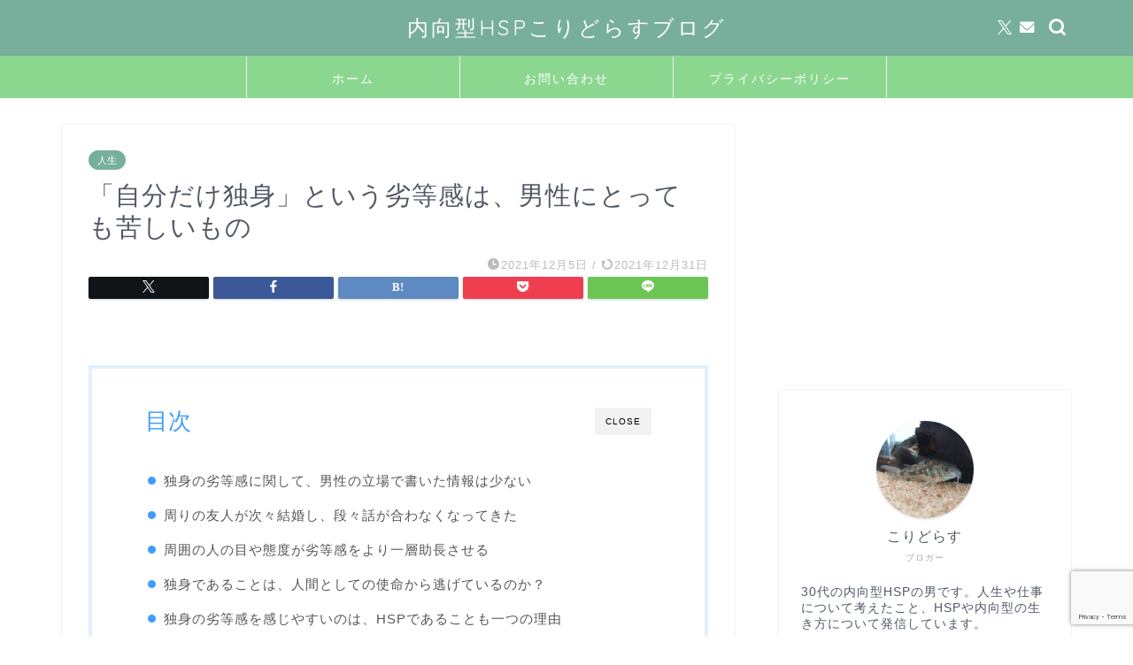

--- FILE ---
content_type: text/html; charset=UTF-8
request_url: https://www.corydoras-blog.com/single/
body_size: 25413
content:
<!DOCTYPE html>
<html lang="ja">
<head prefix="og: http://ogp.me/ns# fb: http://ogp.me/ns/fb# article: http://ogp.me/ns/article#">
<meta charset="utf-8">
<meta http-equiv="X-UA-Compatible" content="IE=edge">
<meta name="viewport" content="width=device-width, initial-scale=1">
<!-- ここからOGP -->
<meta property="og:type" content="blog">
			<meta property="og:title" content="「自分だけ独身」という劣等感は、男性にとっても苦しいもの｜内向型HSPこりどらすブログ">
		<meta property="og:url" content="https://www.corydoras-blog.com/single/">
			<meta property="og:description" content="独身の劣等感に関して、男性の立場で書いた情報は少ない 「周りの友人はどんどん結婚しているのに、私だけ独身…」という劣等感">
						<meta property="og:image" content="https://www.corydoras-blog.com/wp-content/uploads/2021/11/saad-chaudhry-gOMX8oUlws-unsplash.jpg">
	<meta property="og:site_name" content="内向型HSPこりどらすブログ">
<meta property="fb:admins" content="">
<meta name="twitter:card" content="summary_large_image">
	<meta name="twitter:site" content="@corydoras_HSP">
<!-- ここまでOGP --> 

<meta name="description" content="独身の劣等感に関して、男性の立場で書いた情報は少ない 「周りの友人はどんどん結婚しているのに、私だけ独身…」という劣等感">
<link rel="shortcut icon" href="https://www.corydoras-blog.com/wp-content/themes/jin/favicon.ico">
<link rel="canonical" href="https://www.corydoras-blog.com/single/">
<title>「自分だけ独身」という劣等感は、男性にとっても苦しいもの｜内向型HSPこりどらすブログ</title>
<meta name='robots' content='max-image-preview:large' />
<link rel='dns-prefetch' href='//cdnjs.cloudflare.com' />
<link rel='dns-prefetch' href='//use.fontawesome.com' />
<link rel="alternate" type="application/rss+xml" title="内向型HSPこりどらすブログ &raquo; フィード" href="https://www.corydoras-blog.com/feed/" />
<link rel="alternate" type="application/rss+xml" title="内向型HSPこりどらすブログ &raquo; コメントフィード" href="https://www.corydoras-blog.com/comments/feed/" />
<link rel="alternate" type="application/rss+xml" title="内向型HSPこりどらすブログ &raquo; 「自分だけ独身」という劣等感は、男性にとっても苦しいもの のコメントのフィード" href="https://www.corydoras-blog.com/single/feed/" />
<link rel="alternate" title="oEmbed (JSON)" type="application/json+oembed" href="https://www.corydoras-blog.com/wp-json/oembed/1.0/embed?url=https%3A%2F%2Fwww.corydoras-blog.com%2Fsingle%2F" />
<link rel="alternate" title="oEmbed (XML)" type="text/xml+oembed" href="https://www.corydoras-blog.com/wp-json/oembed/1.0/embed?url=https%3A%2F%2Fwww.corydoras-blog.com%2Fsingle%2F&#038;format=xml" />
<style id='wp-img-auto-sizes-contain-inline-css' type='text/css'>
img:is([sizes=auto i],[sizes^="auto," i]){contain-intrinsic-size:3000px 1500px}
/*# sourceURL=wp-img-auto-sizes-contain-inline-css */
</style>
<style id='wp-emoji-styles-inline-css' type='text/css'>

	img.wp-smiley, img.emoji {
		display: inline !important;
		border: none !important;
		box-shadow: none !important;
		height: 1em !important;
		width: 1em !important;
		margin: 0 0.07em !important;
		vertical-align: -0.1em !important;
		background: none !important;
		padding: 0 !important;
	}
/*# sourceURL=wp-emoji-styles-inline-css */
</style>
<style id='wp-block-library-inline-css' type='text/css'>
:root{--wp-block-synced-color:#7a00df;--wp-block-synced-color--rgb:122,0,223;--wp-bound-block-color:var(--wp-block-synced-color);--wp-editor-canvas-background:#ddd;--wp-admin-theme-color:#007cba;--wp-admin-theme-color--rgb:0,124,186;--wp-admin-theme-color-darker-10:#006ba1;--wp-admin-theme-color-darker-10--rgb:0,107,160.5;--wp-admin-theme-color-darker-20:#005a87;--wp-admin-theme-color-darker-20--rgb:0,90,135;--wp-admin-border-width-focus:2px}@media (min-resolution:192dpi){:root{--wp-admin-border-width-focus:1.5px}}.wp-element-button{cursor:pointer}:root .has-very-light-gray-background-color{background-color:#eee}:root .has-very-dark-gray-background-color{background-color:#313131}:root .has-very-light-gray-color{color:#eee}:root .has-very-dark-gray-color{color:#313131}:root .has-vivid-green-cyan-to-vivid-cyan-blue-gradient-background{background:linear-gradient(135deg,#00d084,#0693e3)}:root .has-purple-crush-gradient-background{background:linear-gradient(135deg,#34e2e4,#4721fb 50%,#ab1dfe)}:root .has-hazy-dawn-gradient-background{background:linear-gradient(135deg,#faaca8,#dad0ec)}:root .has-subdued-olive-gradient-background{background:linear-gradient(135deg,#fafae1,#67a671)}:root .has-atomic-cream-gradient-background{background:linear-gradient(135deg,#fdd79a,#004a59)}:root .has-nightshade-gradient-background{background:linear-gradient(135deg,#330968,#31cdcf)}:root .has-midnight-gradient-background{background:linear-gradient(135deg,#020381,#2874fc)}:root{--wp--preset--font-size--normal:16px;--wp--preset--font-size--huge:42px}.has-regular-font-size{font-size:1em}.has-larger-font-size{font-size:2.625em}.has-normal-font-size{font-size:var(--wp--preset--font-size--normal)}.has-huge-font-size{font-size:var(--wp--preset--font-size--huge)}.has-text-align-center{text-align:center}.has-text-align-left{text-align:left}.has-text-align-right{text-align:right}.has-fit-text{white-space:nowrap!important}#end-resizable-editor-section{display:none}.aligncenter{clear:both}.items-justified-left{justify-content:flex-start}.items-justified-center{justify-content:center}.items-justified-right{justify-content:flex-end}.items-justified-space-between{justify-content:space-between}.screen-reader-text{border:0;clip-path:inset(50%);height:1px;margin:-1px;overflow:hidden;padding:0;position:absolute;width:1px;word-wrap:normal!important}.screen-reader-text:focus{background-color:#ddd;clip-path:none;color:#444;display:block;font-size:1em;height:auto;left:5px;line-height:normal;padding:15px 23px 14px;text-decoration:none;top:5px;width:auto;z-index:100000}html :where(.has-border-color){border-style:solid}html :where([style*=border-top-color]){border-top-style:solid}html :where([style*=border-right-color]){border-right-style:solid}html :where([style*=border-bottom-color]){border-bottom-style:solid}html :where([style*=border-left-color]){border-left-style:solid}html :where([style*=border-width]){border-style:solid}html :where([style*=border-top-width]){border-top-style:solid}html :where([style*=border-right-width]){border-right-style:solid}html :where([style*=border-bottom-width]){border-bottom-style:solid}html :where([style*=border-left-width]){border-left-style:solid}html :where(img[class*=wp-image-]){height:auto;max-width:100%}:where(figure){margin:0 0 1em}html :where(.is-position-sticky){--wp-admin--admin-bar--position-offset:var(--wp-admin--admin-bar--height,0px)}@media screen and (max-width:600px){html :where(.is-position-sticky){--wp-admin--admin-bar--position-offset:0px}}

/*# sourceURL=wp-block-library-inline-css */
</style><style id='wp-block-heading-inline-css' type='text/css'>
h1:where(.wp-block-heading).has-background,h2:where(.wp-block-heading).has-background,h3:where(.wp-block-heading).has-background,h4:where(.wp-block-heading).has-background,h5:where(.wp-block-heading).has-background,h6:where(.wp-block-heading).has-background{padding:1.25em 2.375em}h1.has-text-align-left[style*=writing-mode]:where([style*=vertical-lr]),h1.has-text-align-right[style*=writing-mode]:where([style*=vertical-rl]),h2.has-text-align-left[style*=writing-mode]:where([style*=vertical-lr]),h2.has-text-align-right[style*=writing-mode]:where([style*=vertical-rl]),h3.has-text-align-left[style*=writing-mode]:where([style*=vertical-lr]),h3.has-text-align-right[style*=writing-mode]:where([style*=vertical-rl]),h4.has-text-align-left[style*=writing-mode]:where([style*=vertical-lr]),h4.has-text-align-right[style*=writing-mode]:where([style*=vertical-rl]),h5.has-text-align-left[style*=writing-mode]:where([style*=vertical-lr]),h5.has-text-align-right[style*=writing-mode]:where([style*=vertical-rl]),h6.has-text-align-left[style*=writing-mode]:where([style*=vertical-lr]),h6.has-text-align-right[style*=writing-mode]:where([style*=vertical-rl]){rotate:180deg}
/*# sourceURL=https://www.corydoras-blog.com/wp-includes/blocks/heading/style.min.css */
</style>
<style id='wp-block-list-inline-css' type='text/css'>
ol,ul{box-sizing:border-box}:root :where(.wp-block-list.has-background){padding:1.25em 2.375em}
/*# sourceURL=https://www.corydoras-blog.com/wp-includes/blocks/list/style.min.css */
</style>
<style id='wp-block-paragraph-inline-css' type='text/css'>
.is-small-text{font-size:.875em}.is-regular-text{font-size:1em}.is-large-text{font-size:2.25em}.is-larger-text{font-size:3em}.has-drop-cap:not(:focus):first-letter{float:left;font-size:8.4em;font-style:normal;font-weight:100;line-height:.68;margin:.05em .1em 0 0;text-transform:uppercase}body.rtl .has-drop-cap:not(:focus):first-letter{float:none;margin-left:.1em}p.has-drop-cap.has-background{overflow:hidden}:root :where(p.has-background){padding:1.25em 2.375em}:where(p.has-text-color:not(.has-link-color)) a{color:inherit}p.has-text-align-left[style*="writing-mode:vertical-lr"],p.has-text-align-right[style*="writing-mode:vertical-rl"]{rotate:180deg}
/*# sourceURL=https://www.corydoras-blog.com/wp-includes/blocks/paragraph/style.min.css */
</style>
<style id='global-styles-inline-css' type='text/css'>
:root{--wp--preset--aspect-ratio--square: 1;--wp--preset--aspect-ratio--4-3: 4/3;--wp--preset--aspect-ratio--3-4: 3/4;--wp--preset--aspect-ratio--3-2: 3/2;--wp--preset--aspect-ratio--2-3: 2/3;--wp--preset--aspect-ratio--16-9: 16/9;--wp--preset--aspect-ratio--9-16: 9/16;--wp--preset--color--black: #000000;--wp--preset--color--cyan-bluish-gray: #abb8c3;--wp--preset--color--white: #ffffff;--wp--preset--color--pale-pink: #f78da7;--wp--preset--color--vivid-red: #cf2e2e;--wp--preset--color--luminous-vivid-orange: #ff6900;--wp--preset--color--luminous-vivid-amber: #fcb900;--wp--preset--color--light-green-cyan: #7bdcb5;--wp--preset--color--vivid-green-cyan: #00d084;--wp--preset--color--pale-cyan-blue: #8ed1fc;--wp--preset--color--vivid-cyan-blue: #0693e3;--wp--preset--color--vivid-purple: #9b51e0;--wp--preset--gradient--vivid-cyan-blue-to-vivid-purple: linear-gradient(135deg,rgb(6,147,227) 0%,rgb(155,81,224) 100%);--wp--preset--gradient--light-green-cyan-to-vivid-green-cyan: linear-gradient(135deg,rgb(122,220,180) 0%,rgb(0,208,130) 100%);--wp--preset--gradient--luminous-vivid-amber-to-luminous-vivid-orange: linear-gradient(135deg,rgb(252,185,0) 0%,rgb(255,105,0) 100%);--wp--preset--gradient--luminous-vivid-orange-to-vivid-red: linear-gradient(135deg,rgb(255,105,0) 0%,rgb(207,46,46) 100%);--wp--preset--gradient--very-light-gray-to-cyan-bluish-gray: linear-gradient(135deg,rgb(238,238,238) 0%,rgb(169,184,195) 100%);--wp--preset--gradient--cool-to-warm-spectrum: linear-gradient(135deg,rgb(74,234,220) 0%,rgb(151,120,209) 20%,rgb(207,42,186) 40%,rgb(238,44,130) 60%,rgb(251,105,98) 80%,rgb(254,248,76) 100%);--wp--preset--gradient--blush-light-purple: linear-gradient(135deg,rgb(255,206,236) 0%,rgb(152,150,240) 100%);--wp--preset--gradient--blush-bordeaux: linear-gradient(135deg,rgb(254,205,165) 0%,rgb(254,45,45) 50%,rgb(107,0,62) 100%);--wp--preset--gradient--luminous-dusk: linear-gradient(135deg,rgb(255,203,112) 0%,rgb(199,81,192) 50%,rgb(65,88,208) 100%);--wp--preset--gradient--pale-ocean: linear-gradient(135deg,rgb(255,245,203) 0%,rgb(182,227,212) 50%,rgb(51,167,181) 100%);--wp--preset--gradient--electric-grass: linear-gradient(135deg,rgb(202,248,128) 0%,rgb(113,206,126) 100%);--wp--preset--gradient--midnight: linear-gradient(135deg,rgb(2,3,129) 0%,rgb(40,116,252) 100%);--wp--preset--font-size--small: 13px;--wp--preset--font-size--medium: 20px;--wp--preset--font-size--large: 36px;--wp--preset--font-size--x-large: 42px;--wp--preset--spacing--20: 0.44rem;--wp--preset--spacing--30: 0.67rem;--wp--preset--spacing--40: 1rem;--wp--preset--spacing--50: 1.5rem;--wp--preset--spacing--60: 2.25rem;--wp--preset--spacing--70: 3.38rem;--wp--preset--spacing--80: 5.06rem;--wp--preset--shadow--natural: 6px 6px 9px rgba(0, 0, 0, 0.2);--wp--preset--shadow--deep: 12px 12px 50px rgba(0, 0, 0, 0.4);--wp--preset--shadow--sharp: 6px 6px 0px rgba(0, 0, 0, 0.2);--wp--preset--shadow--outlined: 6px 6px 0px -3px rgb(255, 255, 255), 6px 6px rgb(0, 0, 0);--wp--preset--shadow--crisp: 6px 6px 0px rgb(0, 0, 0);}:where(.is-layout-flex){gap: 0.5em;}:where(.is-layout-grid){gap: 0.5em;}body .is-layout-flex{display: flex;}.is-layout-flex{flex-wrap: wrap;align-items: center;}.is-layout-flex > :is(*, div){margin: 0;}body .is-layout-grid{display: grid;}.is-layout-grid > :is(*, div){margin: 0;}:where(.wp-block-columns.is-layout-flex){gap: 2em;}:where(.wp-block-columns.is-layout-grid){gap: 2em;}:where(.wp-block-post-template.is-layout-flex){gap: 1.25em;}:where(.wp-block-post-template.is-layout-grid){gap: 1.25em;}.has-black-color{color: var(--wp--preset--color--black) !important;}.has-cyan-bluish-gray-color{color: var(--wp--preset--color--cyan-bluish-gray) !important;}.has-white-color{color: var(--wp--preset--color--white) !important;}.has-pale-pink-color{color: var(--wp--preset--color--pale-pink) !important;}.has-vivid-red-color{color: var(--wp--preset--color--vivid-red) !important;}.has-luminous-vivid-orange-color{color: var(--wp--preset--color--luminous-vivid-orange) !important;}.has-luminous-vivid-amber-color{color: var(--wp--preset--color--luminous-vivid-amber) !important;}.has-light-green-cyan-color{color: var(--wp--preset--color--light-green-cyan) !important;}.has-vivid-green-cyan-color{color: var(--wp--preset--color--vivid-green-cyan) !important;}.has-pale-cyan-blue-color{color: var(--wp--preset--color--pale-cyan-blue) !important;}.has-vivid-cyan-blue-color{color: var(--wp--preset--color--vivid-cyan-blue) !important;}.has-vivid-purple-color{color: var(--wp--preset--color--vivid-purple) !important;}.has-black-background-color{background-color: var(--wp--preset--color--black) !important;}.has-cyan-bluish-gray-background-color{background-color: var(--wp--preset--color--cyan-bluish-gray) !important;}.has-white-background-color{background-color: var(--wp--preset--color--white) !important;}.has-pale-pink-background-color{background-color: var(--wp--preset--color--pale-pink) !important;}.has-vivid-red-background-color{background-color: var(--wp--preset--color--vivid-red) !important;}.has-luminous-vivid-orange-background-color{background-color: var(--wp--preset--color--luminous-vivid-orange) !important;}.has-luminous-vivid-amber-background-color{background-color: var(--wp--preset--color--luminous-vivid-amber) !important;}.has-light-green-cyan-background-color{background-color: var(--wp--preset--color--light-green-cyan) !important;}.has-vivid-green-cyan-background-color{background-color: var(--wp--preset--color--vivid-green-cyan) !important;}.has-pale-cyan-blue-background-color{background-color: var(--wp--preset--color--pale-cyan-blue) !important;}.has-vivid-cyan-blue-background-color{background-color: var(--wp--preset--color--vivid-cyan-blue) !important;}.has-vivid-purple-background-color{background-color: var(--wp--preset--color--vivid-purple) !important;}.has-black-border-color{border-color: var(--wp--preset--color--black) !important;}.has-cyan-bluish-gray-border-color{border-color: var(--wp--preset--color--cyan-bluish-gray) !important;}.has-white-border-color{border-color: var(--wp--preset--color--white) !important;}.has-pale-pink-border-color{border-color: var(--wp--preset--color--pale-pink) !important;}.has-vivid-red-border-color{border-color: var(--wp--preset--color--vivid-red) !important;}.has-luminous-vivid-orange-border-color{border-color: var(--wp--preset--color--luminous-vivid-orange) !important;}.has-luminous-vivid-amber-border-color{border-color: var(--wp--preset--color--luminous-vivid-amber) !important;}.has-light-green-cyan-border-color{border-color: var(--wp--preset--color--light-green-cyan) !important;}.has-vivid-green-cyan-border-color{border-color: var(--wp--preset--color--vivid-green-cyan) !important;}.has-pale-cyan-blue-border-color{border-color: var(--wp--preset--color--pale-cyan-blue) !important;}.has-vivid-cyan-blue-border-color{border-color: var(--wp--preset--color--vivid-cyan-blue) !important;}.has-vivid-purple-border-color{border-color: var(--wp--preset--color--vivid-purple) !important;}.has-vivid-cyan-blue-to-vivid-purple-gradient-background{background: var(--wp--preset--gradient--vivid-cyan-blue-to-vivid-purple) !important;}.has-light-green-cyan-to-vivid-green-cyan-gradient-background{background: var(--wp--preset--gradient--light-green-cyan-to-vivid-green-cyan) !important;}.has-luminous-vivid-amber-to-luminous-vivid-orange-gradient-background{background: var(--wp--preset--gradient--luminous-vivid-amber-to-luminous-vivid-orange) !important;}.has-luminous-vivid-orange-to-vivid-red-gradient-background{background: var(--wp--preset--gradient--luminous-vivid-orange-to-vivid-red) !important;}.has-very-light-gray-to-cyan-bluish-gray-gradient-background{background: var(--wp--preset--gradient--very-light-gray-to-cyan-bluish-gray) !important;}.has-cool-to-warm-spectrum-gradient-background{background: var(--wp--preset--gradient--cool-to-warm-spectrum) !important;}.has-blush-light-purple-gradient-background{background: var(--wp--preset--gradient--blush-light-purple) !important;}.has-blush-bordeaux-gradient-background{background: var(--wp--preset--gradient--blush-bordeaux) !important;}.has-luminous-dusk-gradient-background{background: var(--wp--preset--gradient--luminous-dusk) !important;}.has-pale-ocean-gradient-background{background: var(--wp--preset--gradient--pale-ocean) !important;}.has-electric-grass-gradient-background{background: var(--wp--preset--gradient--electric-grass) !important;}.has-midnight-gradient-background{background: var(--wp--preset--gradient--midnight) !important;}.has-small-font-size{font-size: var(--wp--preset--font-size--small) !important;}.has-medium-font-size{font-size: var(--wp--preset--font-size--medium) !important;}.has-large-font-size{font-size: var(--wp--preset--font-size--large) !important;}.has-x-large-font-size{font-size: var(--wp--preset--font-size--x-large) !important;}
/*# sourceURL=global-styles-inline-css */
</style>

<style id='classic-theme-styles-inline-css' type='text/css'>
/*! This file is auto-generated */
.wp-block-button__link{color:#fff;background-color:#32373c;border-radius:9999px;box-shadow:none;text-decoration:none;padding:calc(.667em + 2px) calc(1.333em + 2px);font-size:1.125em}.wp-block-file__button{background:#32373c;color:#fff;text-decoration:none}
/*# sourceURL=/wp-includes/css/classic-themes.min.css */
</style>
<link rel='stylesheet' id='contact-form-7-css' href='https://www.corydoras-blog.com/wp-content/plugins/contact-form-7/includes/css/styles.css?ver=6.1.4' type='text/css' media='all' />
<link rel='stylesheet' id='yyi_rinker_stylesheet-css' href='https://www.corydoras-blog.com/wp-content/plugins/yyi-rinker/css/style.css?v=1.11.1&#038;ver=6.9' type='text/css' media='all' />
<link rel='stylesheet' id='parent-style-css' href='https://www.corydoras-blog.com/wp-content/themes/jin/style.css?ver=6.9' type='text/css' media='all' />
<link rel='stylesheet' id='theme-style-css' href='https://www.corydoras-blog.com/wp-content/themes/jin-child/style.css?ver=6.9' type='text/css' media='all' />
<link rel='stylesheet' id='fontawesome-style-css' href='https://use.fontawesome.com/releases/v5.6.3/css/all.css?ver=6.9' type='text/css' media='all' />
<link rel='stylesheet' id='swiper-style-css' href='https://cdnjs.cloudflare.com/ajax/libs/Swiper/4.0.7/css/swiper.min.css?ver=6.9' type='text/css' media='all' />
<script type="text/javascript" src="https://www.corydoras-blog.com/wp-includes/js/jquery/jquery.min.js?ver=3.7.1" id="jquery-core-js"></script>
<script type="text/javascript" src="https://www.corydoras-blog.com/wp-includes/js/jquery/jquery-migrate.min.js?ver=3.4.1" id="jquery-migrate-js"></script>
<script type="text/javascript" src="https://www.corydoras-blog.com/wp-content/plugins/yyi-rinker/js/event-tracking.js?v=1.11.1" id="yyi_rinker_event_tracking_script-js"></script>
<link rel="https://api.w.org/" href="https://www.corydoras-blog.com/wp-json/" /><link rel="alternate" title="JSON" type="application/json" href="https://www.corydoras-blog.com/wp-json/wp/v2/posts/887" /><link rel='shortlink' href='https://www.corydoras-blog.com/?p=887' />
<style>
.yyi-rinker-images {
    display: flex;
    justify-content: center;
    align-items: center;
    position: relative;

}
div.yyi-rinker-image img.yyi-rinker-main-img.hidden {
    display: none;
}

.yyi-rinker-images-arrow {
    cursor: pointer;
    position: absolute;
    top: 50%;
    display: block;
    margin-top: -11px;
    opacity: 0.6;
    width: 22px;
}

.yyi-rinker-images-arrow-left{
    left: -10px;
}
.yyi-rinker-images-arrow-right{
    right: -10px;
}

.yyi-rinker-images-arrow-left.hidden {
    display: none;
}

.yyi-rinker-images-arrow-right.hidden {
    display: none;
}
div.yyi-rinker-contents.yyi-rinker-design-tate  div.yyi-rinker-box{
    flex-direction: column;
}

div.yyi-rinker-contents.yyi-rinker-design-slim div.yyi-rinker-box .yyi-rinker-links {
    flex-direction: column;
}

div.yyi-rinker-contents.yyi-rinker-design-slim div.yyi-rinker-info {
    width: 100%;
}

div.yyi-rinker-contents.yyi-rinker-design-slim .yyi-rinker-title {
    text-align: center;
}

div.yyi-rinker-contents.yyi-rinker-design-slim .yyi-rinker-links {
    text-align: center;
}
div.yyi-rinker-contents.yyi-rinker-design-slim .yyi-rinker-image {
    margin: auto;
}

div.yyi-rinker-contents.yyi-rinker-design-slim div.yyi-rinker-info ul.yyi-rinker-links li {
	align-self: stretch;
}
div.yyi-rinker-contents.yyi-rinker-design-slim div.yyi-rinker-box div.yyi-rinker-info {
	padding: 0;
}
div.yyi-rinker-contents.yyi-rinker-design-slim div.yyi-rinker-box {
	flex-direction: column;
	padding: 14px 5px 0;
}

.yyi-rinker-design-slim div.yyi-rinker-box div.yyi-rinker-info {
	text-align: center;
}

.yyi-rinker-design-slim div.price-box span.price {
	display: block;
}

div.yyi-rinker-contents.yyi-rinker-design-slim div.yyi-rinker-info div.yyi-rinker-title a{
	font-size:16px;
}

div.yyi-rinker-contents.yyi-rinker-design-slim ul.yyi-rinker-links li.amazonkindlelink:before,  div.yyi-rinker-contents.yyi-rinker-design-slim ul.yyi-rinker-links li.amazonlink:before,  div.yyi-rinker-contents.yyi-rinker-design-slim ul.yyi-rinker-links li.rakutenlink:before, div.yyi-rinker-contents.yyi-rinker-design-slim ul.yyi-rinker-links li.yahoolink:before, div.yyi-rinker-contents.yyi-rinker-design-slim ul.yyi-rinker-links li.mercarilink:before {
	font-size:12px;
}

div.yyi-rinker-contents.yyi-rinker-design-slim ul.yyi-rinker-links li a {
	font-size: 13px;
}
.entry-content ul.yyi-rinker-links li {
	padding: 0;
}

div.yyi-rinker-contents .yyi-rinker-attention.attention_desing_right_ribbon {
    width: 89px;
    height: 91px;
    position: absolute;
    top: -1px;
    right: -1px;
    left: auto;
    overflow: hidden;
}

div.yyi-rinker-contents .yyi-rinker-attention.attention_desing_right_ribbon span {
    display: inline-block;
    width: 146px;
    position: absolute;
    padding: 4px 0;
    left: -13px;
    top: 12px;
    text-align: center;
    font-size: 12px;
    line-height: 24px;
    -webkit-transform: rotate(45deg);
    transform: rotate(45deg);
    box-shadow: 0 1px 3px rgba(0, 0, 0, 0.2);
}

div.yyi-rinker-contents .yyi-rinker-attention.attention_desing_right_ribbon {
    background: none;
}
.yyi-rinker-attention.attention_desing_right_ribbon .yyi-rinker-attention-after,
.yyi-rinker-attention.attention_desing_right_ribbon .yyi-rinker-attention-before{
display:none;
}
div.yyi-rinker-use-right_ribbon div.yyi-rinker-title {
    margin-right: 2rem;
}

				</style>	<style type="text/css">
		#wrapper {
			background-color: #ffffff;
			background-image: url();
					}

		.related-entry-headline-text span:before,
		#comment-title span:before,
		#reply-title span:before {
			background-color: #77af9c;
			border-color: #77af9c !important;
		}

		#breadcrumb:after,
		#page-top a {
			background-color: #77af9c;
		}

		footer {
			background-color: #77af9c;
		}

		.footer-inner a,
		#copyright,
		#copyright-center {
			border-color: #ffffff !important;
			color: #ffffff !important;
		}

		#footer-widget-area {
			border-color: #ffffff !important;
		}

		.page-top-footer a {
			color: #77af9c !important;
		}

		#breadcrumb ul li,
		#breadcrumb ul li a {
			color: #77af9c !important;
		}

		body,
		a,
		a:link,
		a:visited,
		.my-profile,
		.widgettitle,
		.tabBtn-mag label {
			color: #515966;
		}

		a:hover {
			color: #ff6768;
		}

		.widget_nav_menu ul>li>a:before,
		.widget_categories ul>li>a:before,
		.widget_pages ul>li>a:before,
		.widget_recent_entries ul>li>a:before,
		.widget_archive ul>li>a:before,
		.widget_archive form:after,
		.widget_categories form:after,
		.widget_nav_menu ul>li>ul.sub-menu>li>a:before,
		.widget_categories ul>li>.children>li>a:before,
		.widget_pages ul>li>.children>li>a:before,
		.widget_nav_menu ul>li>ul.sub-menu>li>ul.sub-menu li>a:before,
		.widget_categories ul>li>.children>li>.children li>a:before,
		.widget_pages ul>li>.children>li>.children li>a:before {
			color: #77af9c;
		}

		.widget_nav_menu ul .sub-menu .sub-menu li a:before {
			background-color: #515966 !important;
		}

		.d--labeling-act-border {
			border-color: rgba(81, 89, 102, 0.18);
		}

		.c--labeling-act.d--labeling-act-solid {
			background-color: rgba(81, 89, 102, 0.06);
		}

		.a--labeling-act {
			color: rgba(81, 89, 102, 0.6);
		}

		.a--labeling-small-act span {
			background-color: rgba(81, 89, 102, 0.21);
		}

		.c--labeling-act.d--labeling-act-strong {
			background-color: rgba(81, 89, 102, 0.045);
		}

		.d--labeling-act-strong .a--labeling-act {
			color: rgba(81, 89, 102, 0.75);
		}


		footer .footer-widget,
		footer .footer-widget a,
		footer .footer-widget ul li,
		.footer-widget.widget_nav_menu ul>li>a:before,
		.footer-widget.widget_categories ul>li>a:before,
		.footer-widget.widget_recent_entries ul>li>a:before,
		.footer-widget.widget_pages ul>li>a:before,
		.footer-widget.widget_archive ul>li>a:before,
		footer .widget_tag_cloud .tagcloud a:before {
			color: #ffffff !important;
			border-color: #ffffff !important;
		}

		footer .footer-widget .widgettitle {
			color: #ffffff !important;
			border-color: #77af9c !important;
		}

		footer .widget_nav_menu ul .children .children li a:before,
		footer .widget_categories ul .children .children li a:before,
		footer .widget_nav_menu ul .sub-menu .sub-menu li a:before {
			background-color: #ffffff !important;
		}

		#drawernav a:hover,
		.post-list-title,
		#prev-next p,
		#toc_container .toc_list li a {
			color: #515966 !important;
		}

		#header-box {
			background-color: #77af9c;
		}

		@media (min-width: 768px) {

			#header-box .header-box10-bg:before,
			#header-box .header-box11-bg:before {
				border-radius: 2px;
			}
		}

		@media (min-width: 768px) {
			.top-image-meta {
				margin-top: calc(0px - 30px);
			}
		}

		@media (min-width: 1200px) {
			.top-image-meta {
				margin-top: calc(0px);
			}
		}

		.pickup-contents:before {
			background-color: #77af9c !important;
		}

		.main-image-text {
			color: #555;
		}

		.main-image-text-sub {
			color: #555;
		}

		@media (min-width: 481px) {
			#site-info {
				padding-top: 15px !important;
				padding-bottom: 15px !important;
			}
		}

		#site-info span a {
			color: #ffffff !important;
		}

		#headmenu .headsns .line a svg {
			fill: #ffffff !important;
		}

		#headmenu .headsns a,
		#headmenu {
			color: #ffffff !important;
			border-color: #ffffff !important;
		}

		.profile-follow .line-sns a svg {
			fill: #77af9c !important;
		}

		.profile-follow .line-sns a:hover svg {
			fill: #77af9c !important;
		}

		.profile-follow a {
			color: #77af9c !important;
			border-color: #77af9c !important;
		}

		.profile-follow a:hover,
		#headmenu .headsns a:hover {
			color: #77af9c !important;
			border-color: #77af9c !important;
		}

		.search-box:hover {
			color: #77af9c !important;
			border-color: #77af9c !important;
		}

		#header #headmenu .headsns .line a:hover svg {
			fill: #77af9c !important;
		}

		.cps-icon-bar,
		#navtoggle:checked+.sp-menu-open .cps-icon-bar {
			background-color: #ffffff;
		}

		#nav-container {
			background-color: #8cd790;
		}

		.menu-box .menu-item svg {
			fill: #ffffff;
		}

		#drawernav ul.menu-box>li>a,
		#drawernav2 ul.menu-box>li>a,
		#drawernav3 ul.menu-box>li>a,
		#drawernav4 ul.menu-box>li>a,
		#drawernav5 ul.menu-box>li>a,
		#drawernav ul.menu-box>li.menu-item-has-children:after,
		#drawernav2 ul.menu-box>li.menu-item-has-children:after,
		#drawernav3 ul.menu-box>li.menu-item-has-children:after,
		#drawernav4 ul.menu-box>li.menu-item-has-children:after,
		#drawernav5 ul.menu-box>li.menu-item-has-children:after {
			color: #ffffff !important;
		}

		#drawernav ul.menu-box li a,
		#drawernav2 ul.menu-box li a,
		#drawernav3 ul.menu-box li a,
		#drawernav4 ul.menu-box li a,
		#drawernav5 ul.menu-box li a {
			font-size: 14px !important;
		}

		#drawernav3 ul.menu-box>li {
			color: #515966 !important;
		}

		#drawernav4 .menu-box>.menu-item>a:after,
		#drawernav3 .menu-box>.menu-item>a:after,
		#drawernav .menu-box>.menu-item>a:after {
			background-color: #ffffff !important;
		}

		#drawernav2 .menu-box>.menu-item:hover,
		#drawernav5 .menu-box>.menu-item:hover {
			border-top-color: #77af9c !important;
		}

		.cps-info-bar a {
			background-color: #77af9c !important;
		}

		@media (min-width: 768px) {
			.post-list-mag .post-list-item:not(:nth-child(2n)) {
				margin-right: 2.6%;
			}
		}

		@media (min-width: 768px) {

			#tab-1:checked~.tabBtn-mag li [for="tab-1"]:after,
			#tab-2:checked~.tabBtn-mag li [for="tab-2"]:after,
			#tab-3:checked~.tabBtn-mag li [for="tab-3"]:after,
			#tab-4:checked~.tabBtn-mag li [for="tab-4"]:after {
				border-top-color: #77af9c !important;
			}

			.tabBtn-mag label {
				border-bottom-color: #77af9c !important;
			}
		}

		#tab-1:checked~.tabBtn-mag li [for="tab-1"],
		#tab-2:checked~.tabBtn-mag li [for="tab-2"],
		#tab-3:checked~.tabBtn-mag li [for="tab-3"],
		#tab-4:checked~.tabBtn-mag li [for="tab-4"],
		#prev-next a.next:after,
		#prev-next a.prev:after,
		.more-cat-button a:hover span:before {
			background-color: #77af9c !important;
		}


		.swiper-slide .post-list-cat,
		.post-list-mag .post-list-cat,
		.post-list-mag3col .post-list-cat,
		.post-list-mag-sp1col .post-list-cat,
		.swiper-pagination-bullet-active,
		.pickup-cat,
		.post-list .post-list-cat,
		#breadcrumb .bcHome a:hover span:before,
		.popular-item:nth-child(1) .pop-num,
		.popular-item:nth-child(2) .pop-num,
		.popular-item:nth-child(3) .pop-num {
			background-color: #77af9c !important;
		}

		.sidebar-btn a,
		.profile-sns-menu {
			background-color: #77af9c !important;
		}

		.sp-sns-menu a,
		.pickup-contents-box a:hover .pickup-title {
			border-color: #77af9c !important;
			color: #77af9c !important;
		}

		.pickup-image:after {
			display: none;
		}

		.pro-line svg {
			fill: #77af9c !important;
		}

		.cps-post-cat a,
		.meta-cat,
		.popular-cat {
			background-color: #77af9c !important;
			border-color: #77af9c !important;
		}

		.tagicon,
		.tag-box a,
		#toc_container .toc_list>li,
		#toc_container .toc_title {
			color: #77af9c !important;
		}

		.widget_tag_cloud a::before {
			color: #515966 !important;
		}

		.tag-box a,
		#toc_container:before {
			border-color: #77af9c !important;
		}

		.cps-post-cat a:hover {
			color: #ff6768 !important;
		}

		.pagination li:not([class*="current"]) a:hover,
		.widget_tag_cloud a:hover {
			background-color: #77af9c !important;
		}

		.pagination li:not([class*="current"]) a:hover {
			opacity: 0.5 !important;
		}

		.pagination li.current a {
			background-color: #77af9c !important;
			border-color: #77af9c !important;
		}

		.nextpage a:hover span {
			color: #77af9c !important;
			border-color: #77af9c !important;
		}

		.cta-content:before {
			background-color: #6fbfca !important;
		}

		.cta-text,
		.info-title {
			color: #fff !important;
		}

		#footer-widget-area.footer_style1 .widgettitle {
			border-color: #77af9c !important;
		}

		.sidebar_style1 .widgettitle,
		.sidebar_style5 .widgettitle {
			border-color: #77af9c !important;
		}

		.sidebar_style2 .widgettitle,
		.sidebar_style4 .widgettitle,
		.sidebar_style6 .widgettitle,
		#home-bottom-widget .widgettitle,
		#home-top-widget .widgettitle,
		#post-bottom-widget .widgettitle,
		#post-top-widget .widgettitle {
			background-color: #77af9c !important;
		}

		#home-bottom-widget .widget_search .search-box input[type="submit"],
		#home-top-widget .widget_search .search-box input[type="submit"],
		#post-bottom-widget .widget_search .search-box input[type="submit"],
		#post-top-widget .widget_search .search-box input[type="submit"] {
			background-color: #77af9c !important;
		}

		.tn-logo-size {
			font-size: 180% !important;
		}

		@media (min-width: 481px) {
			.tn-logo-size img {
				width: calc(180%*0.5) !important;
			}
		}

		@media (min-width: 768px) {
			.tn-logo-size img {
				width: calc(180%*2.2) !important;
			}
		}

		@media (min-width: 1200px) {
			.tn-logo-size img {
				width: 180% !important;
			}
		}

		.sp-logo-size {
			font-size: 90% !important;
		}

		.sp-logo-size img {
			width: 90% !important;
		}

		.cps-post-main ul>li:before,
		.cps-post-main ol>li:before {
			background-color: #77af9c !important;
		}

		.profile-card .profile-title {
			background-color: #77af9c !important;
		}

		.profile-card {
			border-color: #77af9c !important;
		}

		.cps-post-main a {
			color: #0044cc;
		}

		.cps-post-main .marker {
			background: -webkit-linear-gradient(transparent 60%, #ffcedb 0%);
			background: linear-gradient(transparent 60%, #ffcedb 0%);
		}

		.cps-post-main .marker2 {
			background: -webkit-linear-gradient(transparent 60%, #a9eaf2 0%);
			background: linear-gradient(transparent 60%, #a9eaf2 0%);
		}

		.cps-post-main .jic-sc {
			color: #77af9c;
		}


		.simple-box1 {
			border-color: #ef9b9b !important;
		}

		.simple-box2 {
			border-color: #f2bf7d !important;
		}

		.simple-box3 {
			border-color: #b5e28a !important;
		}

		.simple-box4 {
			border-color: #7badd8 !important;
		}

		.simple-box4:before {
			background-color: #7badd8;
		}

		.simple-box5 {
			border-color: #e896c7 !important;
		}

		.simple-box5:before {
			background-color: #e896c7;
		}

		.simple-box6 {
			background-color: #fffdef !important;
		}

		.simple-box7 {
			border-color: #def1f9 !important;
		}

		.simple-box7:before {
			background-color: #def1f9 !important;
		}

		.simple-box8 {
			border-color: #96ddc1 !important;
		}

		.simple-box8:before {
			background-color: #96ddc1 !important;
		}

		.simple-box9:before {
			background-color: #e1c0e8 !important;
		}

		.simple-box9:after {
			border-color: #e1c0e8 #e1c0e8 #fff #fff !important;
		}

		.kaisetsu-box1:before,
		.kaisetsu-box1-title {
			background-color: #ffb49e !important;
		}

		.kaisetsu-box2 {
			border-color: #89c2f4 !important;
		}

		.kaisetsu-box2-title {
			background-color: #89c2f4 !important;
		}

		.kaisetsu-box4 {
			border-color: #ea91a9 !important;
		}

		.kaisetsu-box4-title {
			background-color: #ea91a9 !important;
		}

		.kaisetsu-box5:before {
			background-color: #57b3ba !important;
		}

		.kaisetsu-box5-title {
			background-color: #57b3ba !important;
		}

		.concept-box1 {
			border-color: #85db8f !important;
		}

		.concept-box1:after {
			background-color: #85db8f !important;
		}

		.concept-box1:before {
			content: "ポイント" !important;
			color: #85db8f !important;
		}

		.concept-box2 {
			border-color: #f7cf6a !important;
		}

		.concept-box2:after {
			background-color: #f7cf6a !important;
		}

		.concept-box2:before {
			content: "注意点" !important;
			color: #f7cf6a !important;
		}

		.concept-box3 {
			border-color: #86cee8 !important;
		}

		.concept-box3:after {
			background-color: #86cee8 !important;
		}

		.concept-box3:before {
			content: "良い例" !important;
			color: #86cee8 !important;
		}

		.concept-box4 {
			border-color: #ed8989 !important;
		}

		.concept-box4:after {
			background-color: #ed8989 !important;
		}

		.concept-box4:before {
			content: "悪い例" !important;
			color: #ed8989 !important;
		}

		.concept-box5 {
			border-color: #9e9e9e !important;
		}

		.concept-box5:after {
			background-color: #9e9e9e !important;
		}

		.concept-box5:before {
			content: "参考" !important;
			color: #9e9e9e !important;
		}

		.concept-box6 {
			border-color: #8eaced !important;
		}

		.concept-box6:after {
			background-color: #8eaced !important;
		}

		.concept-box6:before {
			content: "メモ" !important;
			color: #8eaced !important;
		}

		.innerlink-box1,
		.blog-card {
			border-color: #73bc9b !important;
		}

		.innerlink-box1-title {
			background-color: #73bc9b !important;
			border-color: #73bc9b !important;
		}

		.innerlink-box1:before,
		.blog-card-hl-box {
			background-color: #73bc9b !important;
		}

		.jin-ac-box01-title::after {
			color: #77af9c;
		}

		.color-button01 a,
		.color-button01 a:hover,
		.color-button01:before {
			background-color: #008db7 !important;
		}

		.top-image-btn-color a,
		.top-image-btn-color a:hover,
		.top-image-btn-color:before {
			background-color: #ffcd44 !important;
		}

		.color-button02 a,
		.color-button02 a:hover,
		.color-button02:before {
			background-color: #d9333f !important;
		}

		.color-button01-big a,
		.color-button01-big a:hover,
		.color-button01-big:before {
			background-color: #3296d1 !important;
		}

		.color-button01-big a,
		.color-button01-big:before {
			border-radius: 5px !important;
		}

		.color-button01-big a {
			padding-top: 20px !important;
			padding-bottom: 20px !important;
		}

		.color-button02-big a,
		.color-button02-big a:hover,
		.color-button02-big:before {
			background-color: #83d159 !important;
		}

		.color-button02-big a,
		.color-button02-big:before {
			border-radius: 5px !important;
		}

		.color-button02-big a {
			padding-top: 20px !important;
			padding-bottom: 20px !important;
		}

		.color-button01-big {
			width: 75% !important;
		}

		.color-button02-big {
			width: 75% !important;
		}

		.top-image-btn-color a:hover,
		.color-button01 a:hover,
		.color-button02 a:hover,
		.color-button01-big a:hover,
		.color-button02-big a:hover {
			opacity: 1;
		}

		.h2-style01 h2,
		.h2-style02 h2:before,
		.h2-style03 h2,
		.h2-style04 h2:before,
		.h2-style05 h2,
		.h2-style07 h2:before,
		.h2-style07 h2:after,
		.h3-style03 h3:before,
		.h3-style02 h3:before,
		.h3-style05 h3:before,
		.h3-style07 h3:before,
		.h2-style08 h2:after,
		.h2-style10 h2:before,
		.h2-style10 h2:after,
		.h3-style02 h3:after,
		.h4-style02 h4:before {
			background-color: #77af9c !important;
		}

		.h3-style01 h3,
		.h3-style04 h3,
		.h3-style05 h3,
		.h3-style06 h3,
		.h4-style01 h4,
		.h2-style02 h2,
		.h2-style08 h2,
		.h2-style08 h2:before,
		.h2-style09 h2,
		.h4-style03 h4 {
			border-color: #77af9c !important;
		}

		.h2-style05 h2:before {
			border-top-color: #77af9c !important;
		}

		.h2-style06 h2:before,
		.sidebar_style3 .widgettitle:after {
			background-image: linear-gradient(-45deg,
					transparent 25%,
					#77af9c 25%,
					#77af9c 50%,
					transparent 50%,
					transparent 75%,
					#77af9c 75%,
					#77af9c);
		}

		.jin-h2-icons.h2-style02 h2 .jic:before,
		.jin-h2-icons.h2-style04 h2 .jic:before,
		.jin-h2-icons.h2-style06 h2 .jic:before,
		.jin-h2-icons.h2-style07 h2 .jic:before,
		.jin-h2-icons.h2-style08 h2 .jic:before,
		.jin-h2-icons.h2-style09 h2 .jic:before,
		.jin-h2-icons.h2-style10 h2 .jic:before,
		.jin-h3-icons.h3-style01 h3 .jic:before,
		.jin-h3-icons.h3-style02 h3 .jic:before,
		.jin-h3-icons.h3-style03 h3 .jic:before,
		.jin-h3-icons.h3-style04 h3 .jic:before,
		.jin-h3-icons.h3-style05 h3 .jic:before,
		.jin-h3-icons.h3-style06 h3 .jic:before,
		.jin-h3-icons.h3-style07 h3 .jic:before,
		.jin-h4-icons.h4-style01 h4 .jic:before,
		.jin-h4-icons.h4-style02 h4 .jic:before,
		.jin-h4-icons.h4-style03 h4 .jic:before,
		.jin-h4-icons.h4-style04 h4 .jic:before {
			color: #77af9c;
		}

		@media all and (-ms-high-contrast:none) {

			*::-ms-backdrop,
			.color-button01:before,
			.color-button02:before,
			.color-button01-big:before,
			.color-button02-big:before {
				background-color: #595857 !important;
			}
		}

		.jin-lp-h2 h2,
		.jin-lp-h2 h2 {
			background-color: transparent !important;
			border-color: transparent !important;
			color: #515966 !important;
		}

		.jincolumn-h3style2 {
			border-color: #77af9c !important;
		}

		.jinlph2-style1 h2:first-letter {
			color: #77af9c !important;
		}

		.jinlph2-style2 h2,
		.jinlph2-style3 h2 {
			border-color: #77af9c !important;
		}

		.jin-photo-title .jin-fusen1-down,
		.jin-photo-title .jin-fusen1-even,
		.jin-photo-title .jin-fusen1-up {
			border-left-color: #77af9c;
		}

		.jin-photo-title .jin-fusen2,
		.jin-photo-title .jin-fusen3 {
			background-color: #77af9c;
		}

		.jin-photo-title .jin-fusen2:before,
		.jin-photo-title .jin-fusen3:before {
			border-top-color: #77af9c;
		}

		.has-huge-font-size {
			font-size: 42px !important;
		}

		.has-large-font-size {
			font-size: 36px !important;
		}

		.has-medium-font-size {
			font-size: 20px !important;
		}

		.has-normal-font-size {
			font-size: 16px !important;
		}

		.has-small-font-size {
			font-size: 13px !important;
		}
	</style>
<noscript><style>.lazyload[data-src]{display:none !important;}</style></noscript><style>.lazyload{background-image:none !important;}.lazyload:before{background-image:none !important;}</style>	<style type="text/css">
		/*<!-- rtoc -->*/
		.rtoc-mokuji-content {
			background-color: #ffffff;
		}

		.rtoc-mokuji-content.frame1 {
			border: 1px solid #3f9cff;
		}

		.rtoc-mokuji-content #rtoc-mokuji-title {
			color: #3f9cff;
		}

		.rtoc-mokuji-content .rtoc-mokuji li>a {
			color: #555555;
		}

		.rtoc-mokuji-content .mokuji_ul.level-1>.rtoc-item::before {
			background-color: #3f9cff !important;
		}

		.rtoc-mokuji-content .mokuji_ul.level-2>.rtoc-item::before {
			background-color: #3f9cff !important;
		}

		.rtoc-mokuji-content.frame2::before,
		.rtoc-mokuji-content.frame3,
		.rtoc-mokuji-content.frame4,
		.rtoc-mokuji-content.frame5 {
			border-color: #3f9cff !important;
		}

		.rtoc-mokuji-content.frame5::before,
		.rtoc-mokuji-content.frame5::after {
			background-color: #3f9cff;
		}

		.widget_block #rtoc-mokuji-widget-wrapper .rtoc-mokuji.level-1 .rtoc-item.rtoc-current:after,
		.widget #rtoc-mokuji-widget-wrapper .rtoc-mokuji.level-1 .rtoc-item.rtoc-current:after,
		#scrollad #rtoc-mokuji-widget-wrapper .rtoc-mokuji.level-1 .rtoc-item.rtoc-current:after,
		#sideBarTracking #rtoc-mokuji-widget-wrapper .rtoc-mokuji.level-1 .rtoc-item.rtoc-current:after {
			background-color: #3f9cff !important;
		}

		.cls-1,
		.cls-2 {
			stroke: #3f9cff;
		}

		.rtoc-mokuji-content .decimal_ol.level-2>.rtoc-item::before,
		.rtoc-mokuji-content .mokuji_ol.level-2>.rtoc-item::before,
		.rtoc-mokuji-content .decimal_ol.level-2>.rtoc-item::after,
		.rtoc-mokuji-content .decimal_ol.level-2>.rtoc-item::after {
			color: #3f9cff;
			background-color: #3f9cff;
		}

		.rtoc-mokuji-content .rtoc-mokuji.level-1>.rtoc-item::before {
			color: #3f9cff;
		}

		.rtoc-mokuji-content .decimal_ol>.rtoc-item::after {
			background-color: #3f9cff;
		}

		.rtoc-mokuji-content .decimal_ol>.rtoc-item::before {
			color: #3f9cff;
		}

		/*rtoc_return*/
		#rtoc_return a::before {
			background-image: url(https://www.corydoras-blog.com/wp-content/plugins/rich-table-of-content/include/../img/rtoc_return.png);
		}

		#rtoc_return a {
			background-color: #3f9cff !important;
		}

		/* アクセントポイント */
		.rtoc-mokuji-content .level-1>.rtoc-item #rtocAC.accent-point::after {
			background-color: #3f9cff;
		}

		.rtoc-mokuji-content .level-2>.rtoc-item #rtocAC.accent-point::after {
			background-color: #3f9cff;
		}
		.rtoc-mokuji-content.frame6,
		.rtoc-mokuji-content.frame7::before,
		.rtoc-mokuji-content.frame8::before {
			border-color: #3f9cff;
		}

		.rtoc-mokuji-content.frame6 #rtoc-mokuji-title,
		.rtoc-mokuji-content.frame7 #rtoc-mokuji-title::after {
			background-color: #3f9cff;
		}

		#rtoc-mokuji-wrapper.rtoc-mokuji-content.rtoc_h2_timeline .mokuji_ol.level-1>.rtoc-item::after,
		#rtoc-mokuji-wrapper.rtoc-mokuji-content.rtoc_h2_timeline .level-1.decimal_ol>.rtoc-item::after,
		#rtoc-mokuji-wrapper.rtoc-mokuji-content.rtoc_h3_timeline .mokuji_ol.level-2>.rtoc-item::after,
		#rtoc-mokuji-wrapper.rtoc-mokuji-content.rtoc_h3_timeline .mokuji_ol.level-2>.rtoc-item::after,
		.rtoc-mokuji-content.frame7 #rtoc-mokuji-title span::after {
			background-color: #3f9cff;
		}

		.widget #rtoc-mokuji-wrapper.rtoc-mokuji-content.frame6 #rtoc-mokuji-title {
			color: #3f9cff;
			background-color: #ffffff;
		}
	</style>
	<script type="application/ld+json">
{
    "@context": "https://schema.org",
    "@type": "BlogPosting",
    "mainEntityOfPage": {
        "@type": "WebPage",
        "@id": "https://www.corydoras-blog.com/single/"
    },
    "headline": "「自分だけ独身」という劣等感は、男性にとっても苦しいもの",
    "description": "独身の劣等感に関して、男性の立場で書いた情報は少ない 「周りの友人はどんどん結婚しているのに、私だけ独身…」という劣等感を抱えている男性は多いと思います。私自身もそういう人間の一人です。その感情と向き合うためのヒントを探してネット上の記事や&hellip;",
    "datePublished": "2021-12-05T23:52:22+09:00",
    "dateModified": "2021-12-31T21:15:50+09:00",
    "author": {
        "@type": "Person",
        "name": "chthonic",
        "url": "https://www.corydoras-blog.com/author/chthonic/"
    },
    "publisher": {
        "@type": "Organization",
        "name": "内向型HSPこりどらすブログ",
        "url": "https://www.corydoras-blog.com/"
    },
    "image": "https://www.corydoras-blog.com/wp-content/uploads/2021/11/saad-chaudhry-gOMX8oUlws-unsplash.jpg"
}
</script>
<script type="application/ld+json">
{
    "@context": "https://schema.org",
    "@type": "BreadcrumbList",
    "itemListElement": [
        {
            "@type": "ListItem",
            "position": 1,
            "name": "HOME",
            "item": "https://www.corydoras-blog.com/"
        },
        {
            "@type": "ListItem",
            "position": 2,
            "name": "人生",
            "item": "https://www.corydoras-blog.com/category/%e4%ba%ba%e7%94%9f/"
        },
        {
            "@type": "ListItem",
            "position": 3,
            "name": "「自分だけ独身」という劣等感は、男性にとっても苦しいもの",
            "item": "https://www.corydoras-blog.com/single/"
        }
    ]
}
</script>
		<style type="text/css" id="wp-custom-css">
			#toc_container .toc_list>li:after{
display:none;
}		</style>
			
<!--カエレバCSS-->
<!--アプリーチCSS-->

<!-- Global site tag (gtag.js) - Google Analytics -->
<script async src="https://www.googletagmanager.com/gtag/js?id=UA-164641741-1"></script>
<script>
  window.dataLayer = window.dataLayer || [];
  function gtag(){dataLayer.push(arguments);}
  gtag('js', new Date());

  gtag('config', 'UA-164641741-1');
</script>
<link rel='stylesheet' id='rtoc_style-css' href='https://www.corydoras-blog.com/wp-content/plugins/rich-table-of-content/css/rtoc_style.css?ver=6.9' type='text/css' media='all' />
</head>
<body class="wp-singular post-template-default single single-post postid-887 single-format-standard wp-theme-jin wp-child-theme-jin-child" id="nofont-style">
<div id="wrapper">

		
	<div id="scroll-content" class="animate-off">
	
		<!--ヘッダー-->

								
<div id="header-box" class="tn_on header-box animate-off">
	<div id="header" class="header-type2 header animate-off">
		
		<div id="site-info" class="ef">
												<span class="tn-logo-size"><a href='https://www.corydoras-blog.com/' title='内向型HSPこりどらすブログ' rel='home'>内向型HSPこりどらすブログ</a></span>
									</div>

	
				<div id="headmenu">
			<span class="headsns tn_sns_on">
									<span class="twitter"><a href="https://twitter.com/corydoras_HSP"><i class="jic-type jin-ifont-twitter" aria-hidden="true"></i></a></span>
																	
													<span class="jin-contact">
					<a href="https://www.corydoras-blog.com/%e3%81%8a%e5%95%8f%e3%81%84%e5%90%88%e3%82%8f%e3%81%9b/"><i class="jic-type jin-ifont-mail" aria-hidden="true"></i></a>
					</span>
					

			</span>
			<span class="headsearch tn_search_on">
				<form class="search-box" role="search" method="get" id="searchform" action="https://www.corydoras-blog.com/">
	<input type="search" placeholder="" class="text search-text" value="" name="s" id="s">
	<input type="submit" id="searchsubmit" value="&#xe931;">
</form>
			</span>
		</div>
		
	</div>
	
		
</div>

		
	<!--グローバルナビゲーション layout1-->
				<div id="nav-container" class="header-style3-animate animate-off">
			<div id="drawernav2" class="ef">
				<nav class="fixed-content"><ul class="menu-box"><li class="menu-item menu-item-type-custom menu-item-object-custom menu-item-home menu-item-64"><a href="https://www.corydoras-blog.com">ホーム</a></li>
<li class="menu-item menu-item-type-post_type menu-item-object-page menu-item-54"><a href="https://www.corydoras-blog.com/%e3%81%8a%e5%95%8f%e3%81%84%e5%90%88%e3%82%8f%e3%81%9b/">お問い合わせ</a></li>
<li class="menu-item menu-item-type-post_type menu-item-object-page menu-item-360"><a href="https://www.corydoras-blog.com/privacy/">プライバシーポリシー</a></li>
</ul></nav>			</div>
		</div>
				<!--グローバルナビゲーション layout1-->
		
		<!--ヘッダー-->

		<div class="clearfix"></div>

			
																				
		
	<div id="contents">

		<!--メインコンテンツ-->
			<main id="main-contents" class="main-contents article_style1 animate-off" >
				
								
				<section class="cps-post-box post-entry">
																	<article class="cps-post">
							<header class="cps-post-header">
																<span class="cps-post-cat category-%e4%ba%ba%e7%94%9f" ><a href="https://www.corydoras-blog.com/category/%e4%ba%ba%e7%94%9f/" style="background-color:!important;">人生</a></span>
																								<h1 class="cps-post-title post-title" >「自分だけ独身」という劣等感は、男性にとっても苦しいもの</h1>
								<div class="cps-post-meta">
									<span class="writer author-name">chthonic</span>
									<span class="cps-post-date-box">
												<span class="cps-post-date"><i class="jic jin-ifont-watch" aria-hidden="true"></i>&nbsp;<time class="post-date date date-published" datetime="2021-12-05T23:52:22+09:00">2021年12月5日</time></span>
	<span class="timeslash"> /</span>
	<time class="post-date date date-modified" datetime="2021-12-31T21:15:50+09:00"><span class="cps-post-date"><i class="jic jin-ifont-reload" aria-hidden="true"></i>&nbsp;2021年12月31日</span></time>
										</span>
								</div>
								
							</header>
																															<div class="share-top sns-design-type01">
	<div class="sns-top">
		<ol>
			<!--ツイートボタン-->
							<li class="twitter"><a href="https://twitter.com/share?url=https%3A%2F%2Fwww.corydoras-blog.com%2Fsingle%2F&text=%E3%80%8C%E8%87%AA%E5%88%86%E3%81%A0%E3%81%91%E7%8B%AC%E8%BA%AB%E3%80%8D%E3%81%A8%E3%81%84%E3%81%86%E5%8A%A3%E7%AD%89%E6%84%9F%E3%81%AF%E3%80%81%E7%94%B7%E6%80%A7%E3%81%AB%E3%81%A8%E3%81%A3%E3%81%A6%E3%82%82%E8%8B%A6%E3%81%97%E3%81%84%E3%82%82%E3%81%AE - 内向型HSPこりどらすブログ&via=corydoras_HSP&related=corydoras_HSP"><i class="jic jin-ifont-twitter"></i></a>
				</li>
						<!--Facebookボタン-->
							<li class="facebook">
				<a href="https://www.facebook.com/sharer.php?src=bm&u=https%3A%2F%2Fwww.corydoras-blog.com%2Fsingle%2F&t=%E3%80%8C%E8%87%AA%E5%88%86%E3%81%A0%E3%81%91%E7%8B%AC%E8%BA%AB%E3%80%8D%E3%81%A8%E3%81%84%E3%81%86%E5%8A%A3%E7%AD%89%E6%84%9F%E3%81%AF%E3%80%81%E7%94%B7%E6%80%A7%E3%81%AB%E3%81%A8%E3%81%A3%E3%81%A6%E3%82%82%E8%8B%A6%E3%81%97%E3%81%84%E3%82%82%E3%81%AE - 内向型HSPこりどらすブログ" onclick="javascript:window.open(this.href, '', 'menubar=no,toolbar=no,resizable=yes,scrollbars=yes,height=300,width=600');return false;"><i class="jic jin-ifont-facebook-t" aria-hidden="true"></i></a>
				</li>
						<!--はてブボタン-->
							<li class="hatebu">
				<a href="https://b.hatena.ne.jp/add?mode=confirm&url=https%3A%2F%2Fwww.corydoras-blog.com%2Fsingle%2F" onclick="javascript:window.open(this.href, '', 'menubar=no,toolbar=no,resizable=yes,scrollbars=yes,height=400,width=510');return false;" ><i class="font-hatena"></i></a>
				</li>
						<!--Poketボタン-->
							<li class="pocket">
				<a href="https://getpocket.com/edit?url=https%3A%2F%2Fwww.corydoras-blog.com%2Fsingle%2F&title=%E3%80%8C%E8%87%AA%E5%88%86%E3%81%A0%E3%81%91%E7%8B%AC%E8%BA%AB%E3%80%8D%E3%81%A8%E3%81%84%E3%81%86%E5%8A%A3%E7%AD%89%E6%84%9F%E3%81%AF%E3%80%81%E7%94%B7%E6%80%A7%E3%81%AB%E3%81%A8%E3%81%A3%E3%81%A6%E3%82%82%E8%8B%A6%E3%81%97%E3%81%84%E3%82%82%E3%81%AE - 内向型HSPこりどらすブログ"><i class="jic jin-ifont-pocket" aria-hidden="true"></i></a>
				</li>
							<li class="line">
				<a href="https://line.me/R/msg/text/?https%3A%2F%2Fwww.corydoras-blog.com%2Fsingle%2F"><i class="jic jin-ifont-line" aria-hidden="true"></i></a>
				</li>
		</ol>
	</div>
</div>
<div class="clearfix"></div>
															
							
							<div class="cps-post-main-box">
								<div class="cps-post-main    h2-style03 h3-style07 h4-style01 post-content l-size l-size-sp" >

									<div class="clearfix"></div>
	
									
<div id="rtoc-mokuji-wrapper" class="rtoc-mokuji-content frame2 preset2 animation-fade rtoc_open default" data-id="887" data-theme="jin-child">
			<div id="rtoc-mokuji-title" class=" rtoc_left">
			<button class="rtoc_open_close rtoc_open"></button>
			<span>目次</span>
			</div><ul class="rtoc-mokuji mokuji_ul level-1"><li class="rtoc-item"><a href="#rtoc-1">独身の劣等感に関して、男性の立場で書いた情報は少ない</a></li><li class="rtoc-item"><a href="#rtoc-2">周りの友人が次々結婚し、段々話が合わなくなってきた</a></li><li class="rtoc-item"><a href="#rtoc-3">周囲の人の目や態度が劣等感をより一層助長させる</a></li><li class="rtoc-item"><a href="#rtoc-4">独身であることは、人間としての使命から逃げているのか？</a></li><li class="rtoc-item"><a href="#rtoc-5">独身の劣等感を感じやすいのは、HSPであることも一つの理由</a></li><li class="rtoc-item"><a href="#rtoc-6">独身の劣等感への対策：情報を制限する</a><ol class="rtoc-mokuji mokuji_ol level-2"><li class="rtoc-item"><a href="#rtoc-7">デリカシーのない言葉を言ってくる人から離れる</a></li><li class="rtoc-item"><a href="#rtoc-8">既婚の友人と話すのが苦しいのなら、一時的に距離を置く</a></li></ol></li><li class="rtoc-item"><a href="#rtoc-9">まとめ</a></li></ul></div><h2 id="rtoc-1"  class="wp-block-heading">独身の劣等感に関して、男性の立場で書いた情報は少ない</h2>



<p>「周りの友人はどんどん結婚しているのに、私だけ独身…」<br><br>という劣等感を抱えている男性は多いと思います。私自身もそういう人間の一人です。<br><br>その感情と向き合うためのヒントを探してネット上の記事やブログなどを調べることもありますが、その多くは女性が書いたものであり、直接参考にするのは難しい。<br><br><span class="marker">ならば、自分だけが独身であることの劣等感について男性がどう感じ、どう苦しみ、どう戦っているか、私自身の体験を書いてしまおうと思い立ったのがこの記事です。</span><br><br>同じような境遇で苦しんでいる方々の、生き方の一つの参考になれば幸いです。</p>



<h2 id="rtoc-2"  class="wp-block-heading">周りの友人が次々結婚し、段々話が合わなくなってきた</h2>



<p>私は20代後半くらいの時期から、周囲の同年代の人達が男女問わず続々と結婚するようになりました。<br><br>それから更に数年が経ち、中には子供がいる人も出てきました。<br><br><span class="marker">すると、私がそういった人達と会話をした時に「どうも話が合わないな…」と感じることが増えてきたように思います。</span><br><br>結婚したり子供ができた友人は、独身の頃とはライフステージが大きく変わり、興味の対象がこれまでとは異なってきます。<br><br>まあ当然のことではありますが…<br><br>その結果、友人達が話す内容も</p>



<div class="wp-block-jin-gb-block-box simple-box3">
<ul class="wp-block-list"><li>配偶者</li><li>子供、子育て</li><li>マイホーム</li><li>社会保障</li></ul>
</div>



<p>といった、独身時代には話題に上ることのなかったものが増えてきました。<br><br>既婚者の友人同士でそういう話をしていると、独身の私には付いていくことができない。会話の中に入れない。<br><br>自分自身に経験がないから話題に対応することができない。<br><br>大変失礼なことだとは思いますが、そもそも他人の子供の話にそこまで興味がない。<br><br>…そのため強い疎外感を感じることが多くなりました。<br><br>そんな私の心境を察して独身の私でも入れる話題（仕事の話など）を振ってくれる人もいますが、それはそれで申し訳なさやいたたまれなさを感じる。<br><br>結果として、既婚の友人達と会話することが徐々に減っていきました。</p>



<script async="" src="https://pagead2.googlesyndication.com/pagead/js/adsbygoogle.js?client=ca-pub-5239619266106277" crossorigin="anonymous"></script>
<ins class="adsbygoogle" style="display:block; text-align:center;" data-ad-layout="in-article" data-ad-format="fluid" data-ad-client="ca-pub-5239619266106277" data-ad-slot="6234768805"></ins>
<script>
     (adsbygoogle = window.adsbygoogle || []).push({});
</script>



<h2 id="rtoc-3"  class="wp-block-heading">周囲の人の目や態度が劣等感をより一層助長させる</h2>



<p>30歳を過ぎて独身でいると、家族や親戚、友人、職場の人といった周囲の人からの「いつ結婚するのか」「早く結婚した方がいい」という言葉やプレッシャーがキツくなってきます。<br><br>女性の場合はセクハラになりやすいのであまり直接的には言われないかもしれませんが、男性の私には面と向かって容赦なく言ってくる人も多いです。<br><br>本当に私のことを思って言ってくれている人、面白半分で言っている人、色々なパターンがあります。<br><br>女性の方は割と本当に私のことを心配して言ってくれていることが多い印象です。<br><br><span class="marker">一方、私のような独身の男性に「まだ結婚しないの」と言ってくるような既婚男性は、面白がっていたり、マウントを取るために言っている場合が多いと感じています。</span><br><br>そういった蔑むような言動は、私に強い劣等感を植え付けます。</p>



<h2 id="rtoc-4"  class="wp-block-heading">独身であることは、人間としての使命から逃げているのか？</h2>



<p>年齢を重ねるにつれて、街中を歩いていると、自分と同年代の人が子供を連れて歩いている光景を見かけることが多くなりました。<br><br>そういう光景を見ていると、<br><br><span class="marker">「自分が結婚せず、子供を持たずに生きているのは、人間としての生物学的な使命や責任から逃げているのではないか？」</span><br><br>という罪悪感が湧き起こってきます。<br><br>冷静に考えれば、結婚するかどうか、子供を持つかどうかは個人の自由なのですが…、この罪悪感が執念深くつきまとってくる。<br><br>「独身であることは、人間としての使命から逃げているではないか」という、心の奥底から生じる罪悪感とは今も戦い続けています。</p>



<script async="" src="https://pagead2.googlesyndication.com/pagead/js/adsbygoogle.js?client=ca-pub-5239619266106277" crossorigin="anonymous"></script>
<ins class="adsbygoogle" style="display:block; text-align:center;" data-ad-layout="in-article" data-ad-format="fluid" data-ad-client="ca-pub-5239619266106277" data-ad-slot="6234768805"></ins>
<script>
     (adsbygoogle = window.adsbygoogle || []).push({});
</script>



<h2 id="rtoc-5"  class="wp-block-heading">独身の劣等感を感じやすいのは、HSPであることも一つの理由</h2>



<p>私が独身である劣等感を強く感じるのは、自分がHSPであることが大きく影響していると思っています。<br><br>HSPは他人との心理的な境界線が薄く、また人の言動を過剰に強く受け止め、深く考えます。<br><br>さらに、他人の感情の変化を敏感に察知する。<br><br>そのため、</p>



<div class="wp-block-jin-gb-block-box simple-box3">
<ul class="wp-block-list"><li>人から言われた「まだ結婚しないの？」のようなデリカシーのない言葉が痛烈に心に突き刺さる。</li><li>既婚の友人が独身の私に色々と気を遣ってくれている状況に、強い罪悪感を抱く。</li><li>自分だけ独身なのは、自分が人間として異常だからではないか？と自分を責める。</li></ul>
</div>



<p>といったように、自分が独身であることを非常に大きなマイナスとして捉えがちになります。<br><br>それが結果的に強烈な劣等感に繋がっていると感じています。</p>



<h2 id="rtoc-6"  class="wp-block-heading">独身の劣等感への対策：情報を制限する</h2>



<p>では、この独身の劣等感に押しつぶされないよう、どのように対処すれば良いのか？<br><br>まだまだ試行錯誤中ではありますが、私は「情報を制限する」ことが一番重要だと思い、取り組んでいます。<br><br>以下、詳しく説明します。</p>



<h3 id="rtoc-7"  class="wp-block-heading">デリカシーのない言葉を言ってくる人から離れる</h3>



<p>「早く結婚しなよ」のようなデリカシーのない言葉は、言う側は優越感に浸れていい気分になるかもしれません。<br><br>ですが、言われた側は心が傷つき、気分が悪くなるだけで何のメリットもありません。<br><br>独身であることへの劣等感をいたずらに強めることになります。<br><br>であれば、そんな心無い言葉を言ってくる人からは離れるのが一番です。<br><br><span class="marker">ネガティブな言葉をかけられる状況を避けることで、むやみに独身の劣等感を強めるような機会を減らすことができます。</span></p>



<script async="" src="https://pagead2.googlesyndication.com/pagead/js/adsbygoogle.js?client=ca-pub-5239619266106277" crossorigin="anonymous"></script>
<ins class="adsbygoogle" style="display:block; text-align:center;" data-ad-layout="in-article" data-ad-format="fluid" data-ad-client="ca-pub-5239619266106277" data-ad-slot="6234768805"></ins>
<script>
     (adsbygoogle = window.adsbygoogle || []).push({});
</script>



<h3 id="rtoc-8"  class="wp-block-heading">既婚の友人と話すのが苦しいのなら、一時的に距離を置く</h3>



<p>この記事の最初の方で書いた通り、私は20代後半以降に周りの友人が次々結婚し、段々話が合わなくなってきました。<br><br>学生時代からの繋がりだから大切にしなければ…との責任感から頑張って接しようとすればするほど、苦しさや劣等感を感じます。<br><br>その気持ちに対して最近は、もうこれは一旦距離を置くべき時期が来ているのではないかと悟りつつあります。<br><br><span class="marker">既婚の友人と話すたびに苦しさや劣等感が呼び起こされるのなら、接する機会を減らすしかない。</span><br><br><span class="marker">既婚の友人の近況に関する情報を制限するしかない。</span><br><br>自ら距離を置くことには後ろめたさを感じるかもしれません。<br><br>ですが、お互いの人生のライフステージが昔とはあまりにも変わってしまった以上、心の安定のためにもやむを得ないのかなと思います。<br><br>自分の人生にとって本当に大切な人であれば、またいつかきっと道は交わるでしょう。<br><br>その時まで一時的に距離を置くことは決して後ろ向きではなく、自分なりに前に進むための選択であるはずです。</p>



<h2 id="rtoc-9"  class="wp-block-heading">まとめ</h2>



<p>今回の記事では、自分だけが独身であることの劣等感に関する私自身の体験と、その現実に向き合っていくための対策について男性の視点で書いてきました。<br><br>男性、特にHSPの男は自分が独身であることに対して、こんな風に悩み苦しんでいるのだと、一つの参考にしていただければと思います。<br><br>私と同じような境遇の方の悩みを少しでも軽減できたなら幸いです。</p>



<script async="" src="https://pagead2.googlesyndication.com/pagead/js/adsbygoogle.js?client=ca-pub-5239619266106277" crossorigin="anonymous"></script>
<!-- ディスプレイ広告：横長 -->
<ins class="adsbygoogle" style="display:block" data-ad-client="ca-pub-5239619266106277" data-ad-slot="9814921163" data-ad-format="auto" data-full-width-responsive="true"></ins>
<script>
     (adsbygoogle = window.adsbygoogle || []).push({});
</script>
									
																		
									
																		
									
									
									<div class="clearfix"></div>
<div class="adarea-box">
	</div>
									
																		<div class="related-ad-unit-area"></div>
																		
																			<div class="share sns-design-type01">
	<div class="sns">
		<ol>
			<!--ツイートボタン-->
							<li class="twitter"><a href="https://twitter.com/share?url=https%3A%2F%2Fwww.corydoras-blog.com%2Fsingle%2F&text=%E3%80%8C%E8%87%AA%E5%88%86%E3%81%A0%E3%81%91%E7%8B%AC%E8%BA%AB%E3%80%8D%E3%81%A8%E3%81%84%E3%81%86%E5%8A%A3%E7%AD%89%E6%84%9F%E3%81%AF%E3%80%81%E7%94%B7%E6%80%A7%E3%81%AB%E3%81%A8%E3%81%A3%E3%81%A6%E3%82%82%E8%8B%A6%E3%81%97%E3%81%84%E3%82%82%E3%81%AE - 内向型HSPこりどらすブログ&via=corydoras_HSP&related=corydoras_HSP"><i class="jic jin-ifont-twitter"></i></a>
				</li>
						<!--Facebookボタン-->
							<li class="facebook">
				<a href="https://www.facebook.com/sharer.php?src=bm&u=https%3A%2F%2Fwww.corydoras-blog.com%2Fsingle%2F&t=%E3%80%8C%E8%87%AA%E5%88%86%E3%81%A0%E3%81%91%E7%8B%AC%E8%BA%AB%E3%80%8D%E3%81%A8%E3%81%84%E3%81%86%E5%8A%A3%E7%AD%89%E6%84%9F%E3%81%AF%E3%80%81%E7%94%B7%E6%80%A7%E3%81%AB%E3%81%A8%E3%81%A3%E3%81%A6%E3%82%82%E8%8B%A6%E3%81%97%E3%81%84%E3%82%82%E3%81%AE - 内向型HSPこりどらすブログ" onclick="javascript:window.open(this.href, '', 'menubar=no,toolbar=no,resizable=yes,scrollbars=yes,height=300,width=600');return false;"><i class="jic jin-ifont-facebook-t" aria-hidden="true"></i></a>
				</li>
						<!--はてブボタン-->
							<li class="hatebu">
				<a href="https://b.hatena.ne.jp/add?mode=confirm&url=https%3A%2F%2Fwww.corydoras-blog.com%2Fsingle%2F" onclick="javascript:window.open(this.href, '', 'menubar=no,toolbar=no,resizable=yes,scrollbars=yes,height=400,width=510');return false;" ><i class="font-hatena"></i></a>
				</li>
						<!--Poketボタン-->
							<li class="pocket">
				<a href="https://getpocket.com/edit?url=https%3A%2F%2Fwww.corydoras-blog.com%2Fsingle%2F&title=%E3%80%8C%E8%87%AA%E5%88%86%E3%81%A0%E3%81%91%E7%8B%AC%E8%BA%AB%E3%80%8D%E3%81%A8%E3%81%84%E3%81%86%E5%8A%A3%E7%AD%89%E6%84%9F%E3%81%AF%E3%80%81%E7%94%B7%E6%80%A7%E3%81%AB%E3%81%A8%E3%81%A3%E3%81%A6%E3%82%82%E8%8B%A6%E3%81%97%E3%81%84%E3%82%82%E3%81%AE - 内向型HSPこりどらすブログ"><i class="jic jin-ifont-pocket" aria-hidden="true"></i></a>
				</li>
							<li class="line">
				<a href="https://line.me/R/msg/text/?https%3A%2F%2Fwww.corydoras-blog.com%2Fsingle%2F"><i class="jic jin-ifont-line" aria-hidden="true"></i></a>
				</li>
		</ol>
	</div>
</div>

																		
									

															
								</div>
							</div>
						</article>
						
														</section>
				
								
																
								
<div class="toppost-list-box-simple">
<section class="related-entry-section toppost-list-box-inner">
		<div class="related-entry-headline">
		<div class="related-entry-headline-text ef"><span class="fa-headline"><i class="jic jin-ifont-post" aria-hidden="true"></i>こちらの記事もおすすめ！</span></div>
	</div>
				<div class="post-list basicstyle">
					<article class="post-list-item">
	<a class="post-list-link" rel="bookmark" href="https://www.corydoras-blog.com/quiet-anger/">
		<div class="post-list-inner">
			<div class="post-list-thumb">
															<img src="[data-uri]" class="attachment-small_size size-small_size wp-post-image lazyload" alt="" width ="314" height ="176" decoding="async" data-src="https://www.corydoras-blog.com/wp-content/uploads/2022/03/mike-labrum-fvl4b1gjpbk-unsplash-640x360.jpg" data-eio-rwidth="640" data-eio-rheight="360" /><noscript><img src="https://www.corydoras-blog.com/wp-content/uploads/2022/03/mike-labrum-fvl4b1gjpbk-unsplash-640x360.jpg" class="attachment-small_size size-small_size wp-post-image" alt="" width ="314" height ="176" decoding="async" data-eio="l" /></noscript>																	<span class="post-list-cat category-%e4%ba%ba%e7%94%9f" style="background-color:!important;">人生</span>
							</div>
			<div class="post-list-meta">
				<h2 class="post-list-title post-title">静かな怒りや冷たい怒りは、人の心を強く動かす</h2>
								<span class="post-list-date date ef date-modified" datetime="2022-03-27" content="2022-03-27">2022年3月27日</span>
								<span class="writer author-name">chthonic</span>

				<div class="post-list-publisher">
				</div>
									<span class="post-list-desc">
今回の記事のテーマは「怒り」です。「怒り」というと一般的には負の感情というイメージがありますが、「静かな怒り」という使い方をすれば、組織をも動かす最強の力になりうると私は考えてい&nbsp;…</span>
							</div>
		</div>
	</a>
</article>
					<article class="post-list-item">
	<a class="post-list-link" rel="bookmark" href="https://www.corydoras-blog.com/character/">
		<div class="post-list-inner">
			<div class="post-list-thumb">
															<img src="[data-uri]" class="attachment-small_size size-small_size wp-post-image lazyload" alt="" width ="314" height ="176" decoding="async" data-src="https://www.corydoras-blog.com/wp-content/uploads/2021/12/182900-640x360.jpg" data-eio-rwidth="640" data-eio-rheight="360" /><noscript><img src="https://www.corydoras-blog.com/wp-content/uploads/2021/12/182900-640x360.jpg" class="attachment-small_size size-small_size wp-post-image" alt="" width ="314" height ="176" decoding="async" data-eio="l" /></noscript>																	<span class="post-list-cat category-%e4%ba%ba%e7%94%9f" style="background-color:!important;">人生</span>
							</div>
			<div class="post-list-meta">
				<h2 class="post-list-title post-title">自分の個性を活かすことで、社会の同調圧力に反旗を翻せ！</h2>
								<span class="post-list-date date ef date-modified" datetime="2021-12-30" content="2021-12-30">2021年12月30日</span>
								<span class="writer author-name">chthonic</span>

				<div class="post-list-publisher">
				</div>
									<span class="post-list-desc">
今回の記事は「個性」がテーマです。皆さんが内に秘めたる個性を抑圧することなく存分に発揮してほしい。そんな願いを込めてこの文章を書きました。&nbsp;…</span>
							</div>
		</div>
	</a>
</article>
					<article class="post-list-item">
	<a class="post-list-link" rel="bookmark" href="https://www.corydoras-blog.com/carnegie1/">
		<div class="post-list-inner">
			<div class="post-list-thumb">
															<img src="[data-uri]" class="attachment-small_size size-small_size wp-post-image lazyload" alt="" width ="314" height ="176" decoding="async" data-src="https://www.corydoras-blog.com/wp-content/uploads/2022/04/agent-j-PtDNIlRSKRg-unsplash-640x360.jpg" data-eio-rwidth="640" data-eio-rheight="360" /><noscript><img src="https://www.corydoras-blog.com/wp-content/uploads/2022/04/agent-j-PtDNIlRSKRg-unsplash-640x360.jpg" class="attachment-small_size size-small_size wp-post-image" alt="" width ="314" height ="176" decoding="async" data-eio="l" /></noscript>																	<span class="post-list-cat category-%e4%ba%ba%e7%94%9f" style="background-color:!important;">人生</span>
							</div>
			<div class="post-list-meta">
				<h2 class="post-list-title post-title">「道は開ける」の名言は、不安に立ち向かう勇気をくれる：前編</h2>
								<span class="post-list-date date ef date-modified" datetime="2022-04-10" content="2022-04-10">2022年4月10日</span>
								<span class="writer author-name">chthonic</span>

				<div class="post-list-publisher">
				</div>
									<span class="post-list-desc">




今回の記事から何回かに渡って、「不安」をテーマに扱っていきます。不安という感情は、人の生き方を大きく左右する重要な感情です。人生の&nbsp;…</span>
							</div>
		</div>
	</a>
</article>
					<article class="post-list-item">
	<a class="post-list-link" rel="bookmark" href="https://www.corydoras-blog.com/niebuhr/">
		<div class="post-list-inner">
			<div class="post-list-thumb">
															<img src="[data-uri]" class="attachment-small_size size-small_size wp-post-image lazyload" alt="" width ="314" height ="176" decoding="async" data-src="https://www.corydoras-blog.com/wp-content/uploads/2021/06/aaron-burden-lPCu8HnGU2E-unsplash-640x360.jpg" data-eio-rwidth="640" data-eio-rheight="360" /><noscript><img src="https://www.corydoras-blog.com/wp-content/uploads/2021/06/aaron-burden-lPCu8HnGU2E-unsplash-640x360.jpg" class="attachment-small_size size-small_size wp-post-image" alt="" width ="314" height ="176" decoding="async" data-eio="l" /></noscript>																	<span class="post-list-cat category-%e4%ba%ba%e7%94%9f" style="background-color:!important;">人生</span>
							</div>
			<div class="post-list-meta">
				<h2 class="post-list-title post-title">「ニーバーの祈り」の意味と、コロナ禍における重要性</h2>
								<span class="post-list-date date ef date-modified" datetime="2021-06-06" content="2021-06-06">2021年6月6日</span>
								<span class="writer author-name">chthonic</span>

				<div class="post-list-publisher">
				</div>
									<span class="post-list-desc">
私の好きな言葉の一つに「ニーバーの祈り」というものがあります。現在のコロナ禍の大変な状況において、この言葉はとても重要な意味を持ち、我々の&nbsp;…</span>
							</div>
		</div>
	</a>
</article>
					<article class="post-list-item">
	<a class="post-list-link" rel="bookmark" href="https://www.corydoras-blog.com/laugh/">
		<div class="post-list-inner">
			<div class="post-list-thumb">
															<img src="[data-uri]" class="attachment-small_size size-small_size wp-post-image lazyload" alt="" width ="314" height ="176" decoding="async" data-src="https://www.corydoras-blog.com/wp-content/uploads/2022/02/coast-g0726ece5d_1920-640x360.jpg" data-eio-rwidth="640" data-eio-rheight="360" /><noscript><img src="https://www.corydoras-blog.com/wp-content/uploads/2022/02/coast-g0726ece5d_1920-640x360.jpg" class="attachment-small_size size-small_size wp-post-image" alt="" width ="314" height ="176" decoding="async" data-eio="l" /></noscript>																	<span class="post-list-cat category-%e4%ba%ba%e7%94%9f" style="background-color:!important;">人生</span>
							</div>
			<div class="post-list-meta">
				<h2 class="post-list-title post-title">笑われるのが怖い人こそ、自分らしさを失わないで！</h2>
								<span class="post-list-date date ef date-modified" datetime="2022-03-06" content="2022-03-06">2022年3月6日</span>
								<span class="writer author-name">chthonic</span>

				<div class="post-list-publisher">
				</div>
									<span class="post-list-desc">
今回の記事は、他人から笑われるのが怖い人への私からのエールです。他人から笑われる部分にこそ、自分らしさや大きな価値があることを伝えていきま&nbsp;…</span>
							</div>
		</div>
	</a>
</article>
				</div>
	</section>
</div>
<div class="clearfix"></div>
	

									
				

<div id="comment-box">
		
	</div>
				
					<div id="prev-next" class="clearfix">
		
					<a class="prev" href="https://www.corydoras-blog.com/essentialism/" title="【エッセンシャル思考】の意味と、内向型やHSPにオススメする理由">
				<div class="metabox">
											<img src="[data-uri]" class="attachment-cps_thumbnails size-cps_thumbnails wp-post-image lazyload" alt="" width ="151" height ="85" decoding="async" data-src="https://www.corydoras-blog.com/wp-content/uploads/2021/11/24e2a5b3373fb5f9eb928d88f5675eeb-320x180.jpg" data-eio-rwidth="320" data-eio-rheight="180" /><noscript><img src="https://www.corydoras-blog.com/wp-content/uploads/2021/11/24e2a5b3373fb5f9eb928d88f5675eeb-320x180.jpg" class="attachment-cps_thumbnails size-cps_thumbnails wp-post-image" alt="" width ="151" height ="85" decoding="async" data-eio="l" /></noscript>										
					<p>【エッセンシャル思考】の意味と、内向型やHSPにオススメする理由</p>
				</div>
			</a>
		

					<a class="next" href="https://www.corydoras-blog.com/normal/" title="得意なことしかやらない、それが平凡な人の戦略だ！">
				<div class="metabox">
					<p>得意なことしかやらない、それが平凡な人の戦略だ！</p>

											<img src="[data-uri]" class="attachment-cps_thumbnails size-cps_thumbnails wp-post-image lazyload" alt="" width ="151" height ="85" decoding="async" data-src="https://www.corydoras-blog.com/wp-content/uploads/2021/12/pool-g263add198_1920-320x180.jpg" data-eio-rwidth="320" data-eio-rheight="180" /><noscript><img src="https://www.corydoras-blog.com/wp-content/uploads/2021/12/pool-g263add198_1920-320x180.jpg" class="attachment-cps_thumbnails size-cps_thumbnails wp-post-image" alt="" width ="151" height ="85" decoding="async" data-eio="l" /></noscript>									</div>
			</a>
		
	</div>
	<div class="clearfix"></div>
			</main>

		<!--サイドバー-->
<div id="sidebar" class="sideber sidebar_style4 animate-off" role="complementary" >
		
	<div id="block-3" class="widget widget_block"><script async src="https://pagead2.googlesyndication.com/pagead/js/adsbygoogle.js?client=ca-pub-5239619266106277"
     crossorigin="anonymous"></script>
<!-- 広告1 -->
<ins class="adsbygoogle"
     style="display:block"
     data-ad-client="ca-pub-5239619266106277"
     data-ad-slot="4953476722"
     data-ad-format="auto"
     data-full-width-responsive="true"></ins>
<script>
     (adsbygoogle = window.adsbygoogle || []).push({});
</script></div><div id="widget-profile-5" class="widget widget-profile">		<div class="my-profile">
			<div class="myjob">ブロガー</div>
			<div class="myname">こりどらす</div>
			<div class="my-profile-thumb">		
				<a href="https://www.corydoras-blog.com/single/"><img src="[data-uri]" alt="" width="110" height="110" data-src="https://www.corydoras-blog.com/wp-content/uploads/2021/03/DSC_0012-e1615128300590-150x150.jpg" decoding="async" class="lazyload" data-eio-rwidth="150" data-eio-rheight="150" /><noscript><img src="https://www.corydoras-blog.com/wp-content/uploads/2021/03/DSC_0012-e1615128300590-150x150.jpg" alt="" width="110" height="110" data-eio="l" /></noscript></a>
			</div>
			<div class="myintro">30代の内向型HSPの男です。人生や仕事について考えたこと、HSPや内向型の生き方について発信しています。</div>
						<div class="profile-sns-menu">
				<div class="profile-sns-menu-title ef">＼ Follow me ／</div>
				<ul>
										<li class="pro-tw"><a href="https://twitter.com/corydoras_HSP" target="_blank"><i class="jic-type jin-ifont-twitter"></i></a></li>
																																			<li class="pro-contact"><a href="https://www.corydoras-blog.com/%e3%81%8a%e5%95%8f%e3%81%84%e5%90%88%e3%82%8f%e3%81%9b/" target="_blank"><i class="jic-type jin-ifont-mail" aria-hidden="true"></i></a></li>
									</ul>
			</div>
			<style type="text/css">
				.my-profile{
										padding-bottom: 85px;
									}
			</style>
					</div>
		</div><div id="search-2" class="widget widget_search"><form class="search-box" role="search" method="get" id="searchform" action="https://www.corydoras-blog.com/">
	<input type="search" placeholder="" class="text search-text" value="" name="s" id="s">
	<input type="submit" id="searchsubmit" value="&#xe931;">
</form>
</div><div id="categories-4" class="widget widget_categories"><div class="widgettitle ef">カテゴリー</div>
			<ul>
					<li class="cat-item cat-item-11"><a href="https://www.corydoras-blog.com/category/hsp/">HSP</a>
</li>
	<li class="cat-item cat-item-7"><a href="https://www.corydoras-blog.com/category/%e4%ba%ba%e7%94%9f/">人生</a>
</li>
	<li class="cat-item cat-item-14"><a href="https://www.corydoras-blog.com/category/%e4%bb%95%e4%ba%8b/">仕事</a>
</li>
	<li class="cat-item cat-item-12"><a href="https://www.corydoras-blog.com/category/%e5%86%85%e5%90%91%e5%9e%8b/">内向型</a>
</li>
	<li class="cat-item cat-item-10"><a href="https://www.corydoras-blog.com/category/%e6%9c%ac/">本</a>
</li>
	<li class="cat-item cat-item-9"><a href="https://www.corydoras-blog.com/category/%e7%92%b0%e5%a2%83%e5%95%8f%e9%a1%8c/">環境問題</a>
</li>
			</ul>

			</div><div id="block-5" class="widget widget_block"><script async src="https://pagead2.googlesyndication.com/pagead/js/adsbygoogle.js?client=ca-pub-5239619266106277"
     crossorigin="anonymous"></script>
<!-- 広告1 -->
<ins class="adsbygoogle"
     style="display:block"
     data-ad-client="ca-pub-5239619266106277"
     data-ad-slot="4953476722"
     data-ad-format="auto"
     data-full-width-responsive="true"></ins>
<script>
     (adsbygoogle = window.adsbygoogle || []).push({});
</script></div><div id="nav_menu-5" class="widget widget_nav_menu"><div class="widgettitle ef">メニュー</div><div class="menu-%e3%83%a1%e3%83%8b%e3%83%a5%e3%83%bc1-container"><ul id="menu-%e3%83%a1%e3%83%8b%e3%83%a5%e3%83%bc1-1" class="menu"><li class="menu-item menu-item-type-custom menu-item-object-custom menu-item-home menu-item-64"><a href="https://www.corydoras-blog.com">ホーム</a></li>
<li class="menu-item menu-item-type-post_type menu-item-object-page menu-item-54"><a href="https://www.corydoras-blog.com/%e3%81%8a%e5%95%8f%e3%81%84%e5%90%88%e3%82%8f%e3%81%9b/">お問い合わせ</a></li>
<li class="menu-item menu-item-type-post_type menu-item-object-page menu-item-360"><a href="https://www.corydoras-blog.com/privacy/">プライバシーポリシー</a></li>
</ul></div></div>	
			</div>
	</div>
<div class="clearfix"></div>
	<!--フッター-->
				<!-- breadcrumb -->
<div id="breadcrumb" class="footer_type1">
	<ul>
		
		<div class="page-top-footer"><a class="totop"><i class="jic jin-ifont-arrowtop"></i></a></div>
		
		<li>
			<a href="https://www.corydoras-blog.com/">
				<i class="jic jin-ifont-home space-i" aria-hidden="true"></i><span>HOME</span>
			</a>
		</li>
		
		<li><i class="jic jin-ifont-arrow space" aria-hidden="true"></i><a href="https://www.corydoras-blog.com/category/%e4%ba%ba%e7%94%9f/">人生</a></li>		
				<li>
			<i class="jic jin-ifont-arrow space" aria-hidden="true"></i>
			<span>「自分だけ独身」という劣等感は、男性にとっても苦しいもの</span>
		</li>
			</ul>
</div>
<!--breadcrumb-->
				<footer role="contentinfo">
	
		<!--ここからフッターウィジェット-->
		
				
				
		
		<div class="clearfix"></div>
		
		<!--ここまでフッターウィジェット-->
	
					<div id="footer-box">
				<div class="footer-inner">
					<span id="copyright-center"><i class="jic jin-ifont-copyright" aria-hidden="true"></i>2021–2026&nbsp;&nbsp;内向型HSPこりどらすブログ</span>
				</div>
			</div>
				<div class="clearfix"></div>
	</footer>
	
	
	
		
	</div><!--scroll-content-->

		</div><!--wrapper-->

<script type="speculationrules">
{"prefetch":[{"source":"document","where":{"and":[{"href_matches":"/*"},{"not":{"href_matches":["/wp-*.php","/wp-admin/*","/wp-content/uploads/*","/wp-content/*","/wp-content/plugins/*","/wp-content/themes/jin-child/*","/wp-content/themes/jin/*","/*\\?(.+)"]}},{"not":{"selector_matches":"a[rel~=\"nofollow\"]"}},{"not":{"selector_matches":".no-prefetch, .no-prefetch a"}}]},"eagerness":"conservative"}]}
</script>
<script type="text/javascript" id="rtoc_js-js-extra">
/* <![CDATA[ */
var rtocScrollAnimation = {"rtocScrollAnimation":"on"};
var rtocBackButton = {"rtocBackButton":"on"};
var rtocBackDisplayPC = {"rtocBackDisplayPC":""};
var rtocOpenText = {"rtocOpenText":"OPEN"};
var rtocCloseText = {"rtocCloseText":"CLOSE"};
//# sourceURL=rtoc_js-js-extra
/* ]]> */
</script>
<script type="text/javascript" src="https://www.corydoras-blog.com/wp-content/plugins/rich-table-of-content/js/rtoc_common.js?ver=6.9" id="rtoc_js-js"></script>
<script type="text/javascript" id="rtoc_js_return-js-extra">
/* <![CDATA[ */
var rtocButtonPosition = {"rtocButtonPosition":"left"};
var rtocVerticalPosition = {"rtocVerticalPosition":""};
var rtocBackText = {"rtocBackText":"\u76ee\u6b21\u3078"};
//# sourceURL=rtoc_js_return-js-extra
/* ]]> */
</script>
<script type="text/javascript" src="https://www.corydoras-blog.com/wp-content/plugins/rich-table-of-content/js/rtoc_return.js?ver=6.9" id="rtoc_js_return-js"></script>
<script type="text/javascript" src="https://www.corydoras-blog.com/wp-content/plugins/rich-table-of-content/js/rtoc_scroll.js?ver=6.9" id="rtoc_js_scroll-js"></script>
<script type="text/javascript" src="https://www.corydoras-blog.com/wp-content/plugins/rich-table-of-content/js/rtoc_highlight.js?ver=6.9" id="rtoc_js_highlight-js"></script>
<script type="text/javascript" id="eio-lazy-load-js-before">
/* <![CDATA[ */
var eio_lazy_vars = {"exactdn_domain":"","skip_autoscale":0,"bg_min_dpr":1.1,"threshold":0,"use_dpr":1};
//# sourceURL=eio-lazy-load-js-before
/* ]]> */
</script>
<script type="text/javascript" src="https://www.corydoras-blog.com/wp-content/plugins/ewww-image-optimizer/includes/lazysizes.min.js?ver=831" id="eio-lazy-load-js" async="async" data-wp-strategy="async"></script>
<script type="text/javascript" src="https://www.corydoras-blog.com/wp-includes/js/dist/hooks.min.js?ver=dd5603f07f9220ed27f1" id="wp-hooks-js"></script>
<script type="text/javascript" src="https://www.corydoras-blog.com/wp-includes/js/dist/i18n.min.js?ver=c26c3dc7bed366793375" id="wp-i18n-js"></script>
<script type="text/javascript" id="wp-i18n-js-after">
/* <![CDATA[ */
wp.i18n.setLocaleData( { 'text direction\u0004ltr': [ 'ltr' ] } );
//# sourceURL=wp-i18n-js-after
/* ]]> */
</script>
<script type="text/javascript" src="https://www.corydoras-blog.com/wp-content/plugins/contact-form-7/includes/swv/js/index.js?ver=6.1.4" id="swv-js"></script>
<script type="text/javascript" id="contact-form-7-js-translations">
/* <![CDATA[ */
( function( domain, translations ) {
	var localeData = translations.locale_data[ domain ] || translations.locale_data.messages;
	localeData[""].domain = domain;
	wp.i18n.setLocaleData( localeData, domain );
} )( "contact-form-7", {"translation-revision-date":"2025-11-30 08:12:23+0000","generator":"GlotPress\/4.0.3","domain":"messages","locale_data":{"messages":{"":{"domain":"messages","plural-forms":"nplurals=1; plural=0;","lang":"ja_JP"},"This contact form is placed in the wrong place.":["\u3053\u306e\u30b3\u30f3\u30bf\u30af\u30c8\u30d5\u30a9\u30fc\u30e0\u306f\u9593\u9055\u3063\u305f\u4f4d\u7f6e\u306b\u7f6e\u304b\u308c\u3066\u3044\u307e\u3059\u3002"],"Error:":["\u30a8\u30e9\u30fc:"]}},"comment":{"reference":"includes\/js\/index.js"}} );
//# sourceURL=contact-form-7-js-translations
/* ]]> */
</script>
<script type="text/javascript" id="contact-form-7-js-before">
/* <![CDATA[ */
var wpcf7 = {
    "api": {
        "root": "https:\/\/www.corydoras-blog.com\/wp-json\/",
        "namespace": "contact-form-7\/v1"
    }
};
//# sourceURL=contact-form-7-js-before
/* ]]> */
</script>
<script type="text/javascript" src="https://www.corydoras-blog.com/wp-content/plugins/contact-form-7/includes/js/index.js?ver=6.1.4" id="contact-form-7-js"></script>
<script type="text/javascript" src="https://www.corydoras-blog.com/wp-content/themes/jin/js/common.js?ver=6.9" id="cps-common-js"></script>
<script type="text/javascript" src="https://www.corydoras-blog.com/wp-content/themes/jin/js/jin_h_icons.js?ver=6.9" id="jin-h-icons-js"></script>
<script type="text/javascript" src="https://cdnjs.cloudflare.com/ajax/libs/Swiper/4.0.7/js/swiper.min.js?ver=6.9" id="cps-swiper-js"></script>
<script type="text/javascript" src="https://use.fontawesome.com/releases/v5.6.3/js/all.js?ver=6.9" id="fontowesome5-js"></script>
<script type="text/javascript" src="https://www.google.com/recaptcha/api.js?render=6LfqVHUaAAAAAAayxX20d0obasS9NNukpg51nu01&amp;ver=3.0" id="google-recaptcha-js"></script>
<script type="text/javascript" src="https://www.corydoras-blog.com/wp-includes/js/dist/vendor/wp-polyfill.min.js?ver=3.15.0" id="wp-polyfill-js"></script>
<script type="text/javascript" id="wpcf7-recaptcha-js-before">
/* <![CDATA[ */
var wpcf7_recaptcha = {
    "sitekey": "6LfqVHUaAAAAAAayxX20d0obasS9NNukpg51nu01",
    "actions": {
        "homepage": "homepage",
        "contactform": "contactform"
    }
};
//# sourceURL=wpcf7-recaptcha-js-before
/* ]]> */
</script>
<script type="text/javascript" src="https://www.corydoras-blog.com/wp-content/plugins/contact-form-7/modules/recaptcha/index.js?ver=6.1.4" id="wpcf7-recaptcha-js"></script>
<script id="wp-emoji-settings" type="application/json">
{"baseUrl":"https://s.w.org/images/core/emoji/17.0.2/72x72/","ext":".png","svgUrl":"https://s.w.org/images/core/emoji/17.0.2/svg/","svgExt":".svg","source":{"concatemoji":"https://www.corydoras-blog.com/wp-includes/js/wp-emoji-release.min.js?ver=6.9"}}
</script>
<script type="module">
/* <![CDATA[ */
/*! This file is auto-generated */
const a=JSON.parse(document.getElementById("wp-emoji-settings").textContent),o=(window._wpemojiSettings=a,"wpEmojiSettingsSupports"),s=["flag","emoji"];function i(e){try{var t={supportTests:e,timestamp:(new Date).valueOf()};sessionStorage.setItem(o,JSON.stringify(t))}catch(e){}}function c(e,t,n){e.clearRect(0,0,e.canvas.width,e.canvas.height),e.fillText(t,0,0);t=new Uint32Array(e.getImageData(0,0,e.canvas.width,e.canvas.height).data);e.clearRect(0,0,e.canvas.width,e.canvas.height),e.fillText(n,0,0);const a=new Uint32Array(e.getImageData(0,0,e.canvas.width,e.canvas.height).data);return t.every((e,t)=>e===a[t])}function p(e,t){e.clearRect(0,0,e.canvas.width,e.canvas.height),e.fillText(t,0,0);var n=e.getImageData(16,16,1,1);for(let e=0;e<n.data.length;e++)if(0!==n.data[e])return!1;return!0}function u(e,t,n,a){switch(t){case"flag":return n(e,"\ud83c\udff3\ufe0f\u200d\u26a7\ufe0f","\ud83c\udff3\ufe0f\u200b\u26a7\ufe0f")?!1:!n(e,"\ud83c\udde8\ud83c\uddf6","\ud83c\udde8\u200b\ud83c\uddf6")&&!n(e,"\ud83c\udff4\udb40\udc67\udb40\udc62\udb40\udc65\udb40\udc6e\udb40\udc67\udb40\udc7f","\ud83c\udff4\u200b\udb40\udc67\u200b\udb40\udc62\u200b\udb40\udc65\u200b\udb40\udc6e\u200b\udb40\udc67\u200b\udb40\udc7f");case"emoji":return!a(e,"\ud83e\u1fac8")}return!1}function f(e,t,n,a){let r;const o=(r="undefined"!=typeof WorkerGlobalScope&&self instanceof WorkerGlobalScope?new OffscreenCanvas(300,150):document.createElement("canvas")).getContext("2d",{willReadFrequently:!0}),s=(o.textBaseline="top",o.font="600 32px Arial",{});return e.forEach(e=>{s[e]=t(o,e,n,a)}),s}function r(e){var t=document.createElement("script");t.src=e,t.defer=!0,document.head.appendChild(t)}a.supports={everything:!0,everythingExceptFlag:!0},new Promise(t=>{let n=function(){try{var e=JSON.parse(sessionStorage.getItem(o));if("object"==typeof e&&"number"==typeof e.timestamp&&(new Date).valueOf()<e.timestamp+604800&&"object"==typeof e.supportTests)return e.supportTests}catch(e){}return null}();if(!n){if("undefined"!=typeof Worker&&"undefined"!=typeof OffscreenCanvas&&"undefined"!=typeof URL&&URL.createObjectURL&&"undefined"!=typeof Blob)try{var e="postMessage("+f.toString()+"("+[JSON.stringify(s),u.toString(),c.toString(),p.toString()].join(",")+"));",a=new Blob([e],{type:"text/javascript"});const r=new Worker(URL.createObjectURL(a),{name:"wpTestEmojiSupports"});return void(r.onmessage=e=>{i(n=e.data),r.terminate(),t(n)})}catch(e){}i(n=f(s,u,c,p))}t(n)}).then(e=>{for(const n in e)a.supports[n]=e[n],a.supports.everything=a.supports.everything&&a.supports[n],"flag"!==n&&(a.supports.everythingExceptFlag=a.supports.everythingExceptFlag&&a.supports[n]);var t;a.supports.everythingExceptFlag=a.supports.everythingExceptFlag&&!a.supports.flag,a.supports.everything||((t=a.source||{}).concatemoji?r(t.concatemoji):t.wpemoji&&t.twemoji&&(r(t.twemoji),r(t.wpemoji)))});
//# sourceURL=https://www.corydoras-blog.com/wp-includes/js/wp-emoji-loader.min.js
/* ]]> */
</script>

<script>
	var mySwiper = new Swiper ('.swiper-container', {
		// Optional parameters
		loop: true,
		slidesPerView: 5,
		spaceBetween: 15,
		autoplay: {
			delay: 2700,
		},
		// If we need pagination
		pagination: {
			el: '.swiper-pagination',
		},

		// Navigation arrows
		navigation: {
			nextEl: '.swiper-button-next',
			prevEl: '.swiper-button-prev',
		},

		// And if we need scrollbar
		scrollbar: {
			el: '.swiper-scrollbar',
		},
		breakpoints: {
              1024: {
				slidesPerView: 4,
				spaceBetween: 15,
			},
              767: {
				slidesPerView: 2,
				spaceBetween: 10,
				centeredSlides : true,
				autoplay: {
					delay: 4200,
				},
			}
        }
	});
	
	var mySwiper2 = new Swiper ('.swiper-container2', {
	// Optional parameters
		loop: true,
		slidesPerView: 3,
		spaceBetween: 17,
		centeredSlides : true,
		autoplay: {
			delay: 4000,
		},

		// If we need pagination
		pagination: {
			el: '.swiper-pagination',
		},

		// Navigation arrows
		navigation: {
			nextEl: '.swiper-button-next',
			prevEl: '.swiper-button-prev',
		},

		// And if we need scrollbar
		scrollbar: {
			el: '.swiper-scrollbar',
		},

		breakpoints: {
			767: {
				slidesPerView: 2,
				spaceBetween: 10,
				centeredSlides : true,
				autoplay: {
					delay: 4200,
				},
			}
		}
	});

</script>
<div id="page-top">
	<a class="totop"><i class="jic jin-ifont-arrowtop"></i></a>
</div>

</body>
</html>
<link href="https://fonts.googleapis.com/css?family=Quicksand" rel="stylesheet">


--- FILE ---
content_type: text/html; charset=utf-8
request_url: https://www.google.com/recaptcha/api2/anchor?ar=1&k=6LfqVHUaAAAAAAayxX20d0obasS9NNukpg51nu01&co=aHR0cHM6Ly93d3cuY29yeWRvcmFzLWJsb2cuY29tOjQ0Mw..&hl=en&v=9TiwnJFHeuIw_s0wSd3fiKfN&size=invisible&anchor-ms=20000&execute-ms=30000&cb=guybnueluh0u
body_size: 48177
content:
<!DOCTYPE HTML><html dir="ltr" lang="en"><head><meta http-equiv="Content-Type" content="text/html; charset=UTF-8">
<meta http-equiv="X-UA-Compatible" content="IE=edge">
<title>reCAPTCHA</title>
<style type="text/css">
/* cyrillic-ext */
@font-face {
  font-family: 'Roboto';
  font-style: normal;
  font-weight: 400;
  font-stretch: 100%;
  src: url(//fonts.gstatic.com/s/roboto/v48/KFO7CnqEu92Fr1ME7kSn66aGLdTylUAMa3GUBHMdazTgWw.woff2) format('woff2');
  unicode-range: U+0460-052F, U+1C80-1C8A, U+20B4, U+2DE0-2DFF, U+A640-A69F, U+FE2E-FE2F;
}
/* cyrillic */
@font-face {
  font-family: 'Roboto';
  font-style: normal;
  font-weight: 400;
  font-stretch: 100%;
  src: url(//fonts.gstatic.com/s/roboto/v48/KFO7CnqEu92Fr1ME7kSn66aGLdTylUAMa3iUBHMdazTgWw.woff2) format('woff2');
  unicode-range: U+0301, U+0400-045F, U+0490-0491, U+04B0-04B1, U+2116;
}
/* greek-ext */
@font-face {
  font-family: 'Roboto';
  font-style: normal;
  font-weight: 400;
  font-stretch: 100%;
  src: url(//fonts.gstatic.com/s/roboto/v48/KFO7CnqEu92Fr1ME7kSn66aGLdTylUAMa3CUBHMdazTgWw.woff2) format('woff2');
  unicode-range: U+1F00-1FFF;
}
/* greek */
@font-face {
  font-family: 'Roboto';
  font-style: normal;
  font-weight: 400;
  font-stretch: 100%;
  src: url(//fonts.gstatic.com/s/roboto/v48/KFO7CnqEu92Fr1ME7kSn66aGLdTylUAMa3-UBHMdazTgWw.woff2) format('woff2');
  unicode-range: U+0370-0377, U+037A-037F, U+0384-038A, U+038C, U+038E-03A1, U+03A3-03FF;
}
/* math */
@font-face {
  font-family: 'Roboto';
  font-style: normal;
  font-weight: 400;
  font-stretch: 100%;
  src: url(//fonts.gstatic.com/s/roboto/v48/KFO7CnqEu92Fr1ME7kSn66aGLdTylUAMawCUBHMdazTgWw.woff2) format('woff2');
  unicode-range: U+0302-0303, U+0305, U+0307-0308, U+0310, U+0312, U+0315, U+031A, U+0326-0327, U+032C, U+032F-0330, U+0332-0333, U+0338, U+033A, U+0346, U+034D, U+0391-03A1, U+03A3-03A9, U+03B1-03C9, U+03D1, U+03D5-03D6, U+03F0-03F1, U+03F4-03F5, U+2016-2017, U+2034-2038, U+203C, U+2040, U+2043, U+2047, U+2050, U+2057, U+205F, U+2070-2071, U+2074-208E, U+2090-209C, U+20D0-20DC, U+20E1, U+20E5-20EF, U+2100-2112, U+2114-2115, U+2117-2121, U+2123-214F, U+2190, U+2192, U+2194-21AE, U+21B0-21E5, U+21F1-21F2, U+21F4-2211, U+2213-2214, U+2216-22FF, U+2308-230B, U+2310, U+2319, U+231C-2321, U+2336-237A, U+237C, U+2395, U+239B-23B7, U+23D0, U+23DC-23E1, U+2474-2475, U+25AF, U+25B3, U+25B7, U+25BD, U+25C1, U+25CA, U+25CC, U+25FB, U+266D-266F, U+27C0-27FF, U+2900-2AFF, U+2B0E-2B11, U+2B30-2B4C, U+2BFE, U+3030, U+FF5B, U+FF5D, U+1D400-1D7FF, U+1EE00-1EEFF;
}
/* symbols */
@font-face {
  font-family: 'Roboto';
  font-style: normal;
  font-weight: 400;
  font-stretch: 100%;
  src: url(//fonts.gstatic.com/s/roboto/v48/KFO7CnqEu92Fr1ME7kSn66aGLdTylUAMaxKUBHMdazTgWw.woff2) format('woff2');
  unicode-range: U+0001-000C, U+000E-001F, U+007F-009F, U+20DD-20E0, U+20E2-20E4, U+2150-218F, U+2190, U+2192, U+2194-2199, U+21AF, U+21E6-21F0, U+21F3, U+2218-2219, U+2299, U+22C4-22C6, U+2300-243F, U+2440-244A, U+2460-24FF, U+25A0-27BF, U+2800-28FF, U+2921-2922, U+2981, U+29BF, U+29EB, U+2B00-2BFF, U+4DC0-4DFF, U+FFF9-FFFB, U+10140-1018E, U+10190-1019C, U+101A0, U+101D0-101FD, U+102E0-102FB, U+10E60-10E7E, U+1D2C0-1D2D3, U+1D2E0-1D37F, U+1F000-1F0FF, U+1F100-1F1AD, U+1F1E6-1F1FF, U+1F30D-1F30F, U+1F315, U+1F31C, U+1F31E, U+1F320-1F32C, U+1F336, U+1F378, U+1F37D, U+1F382, U+1F393-1F39F, U+1F3A7-1F3A8, U+1F3AC-1F3AF, U+1F3C2, U+1F3C4-1F3C6, U+1F3CA-1F3CE, U+1F3D4-1F3E0, U+1F3ED, U+1F3F1-1F3F3, U+1F3F5-1F3F7, U+1F408, U+1F415, U+1F41F, U+1F426, U+1F43F, U+1F441-1F442, U+1F444, U+1F446-1F449, U+1F44C-1F44E, U+1F453, U+1F46A, U+1F47D, U+1F4A3, U+1F4B0, U+1F4B3, U+1F4B9, U+1F4BB, U+1F4BF, U+1F4C8-1F4CB, U+1F4D6, U+1F4DA, U+1F4DF, U+1F4E3-1F4E6, U+1F4EA-1F4ED, U+1F4F7, U+1F4F9-1F4FB, U+1F4FD-1F4FE, U+1F503, U+1F507-1F50B, U+1F50D, U+1F512-1F513, U+1F53E-1F54A, U+1F54F-1F5FA, U+1F610, U+1F650-1F67F, U+1F687, U+1F68D, U+1F691, U+1F694, U+1F698, U+1F6AD, U+1F6B2, U+1F6B9-1F6BA, U+1F6BC, U+1F6C6-1F6CF, U+1F6D3-1F6D7, U+1F6E0-1F6EA, U+1F6F0-1F6F3, U+1F6F7-1F6FC, U+1F700-1F7FF, U+1F800-1F80B, U+1F810-1F847, U+1F850-1F859, U+1F860-1F887, U+1F890-1F8AD, U+1F8B0-1F8BB, U+1F8C0-1F8C1, U+1F900-1F90B, U+1F93B, U+1F946, U+1F984, U+1F996, U+1F9E9, U+1FA00-1FA6F, U+1FA70-1FA7C, U+1FA80-1FA89, U+1FA8F-1FAC6, U+1FACE-1FADC, U+1FADF-1FAE9, U+1FAF0-1FAF8, U+1FB00-1FBFF;
}
/* vietnamese */
@font-face {
  font-family: 'Roboto';
  font-style: normal;
  font-weight: 400;
  font-stretch: 100%;
  src: url(//fonts.gstatic.com/s/roboto/v48/KFO7CnqEu92Fr1ME7kSn66aGLdTylUAMa3OUBHMdazTgWw.woff2) format('woff2');
  unicode-range: U+0102-0103, U+0110-0111, U+0128-0129, U+0168-0169, U+01A0-01A1, U+01AF-01B0, U+0300-0301, U+0303-0304, U+0308-0309, U+0323, U+0329, U+1EA0-1EF9, U+20AB;
}
/* latin-ext */
@font-face {
  font-family: 'Roboto';
  font-style: normal;
  font-weight: 400;
  font-stretch: 100%;
  src: url(//fonts.gstatic.com/s/roboto/v48/KFO7CnqEu92Fr1ME7kSn66aGLdTylUAMa3KUBHMdazTgWw.woff2) format('woff2');
  unicode-range: U+0100-02BA, U+02BD-02C5, U+02C7-02CC, U+02CE-02D7, U+02DD-02FF, U+0304, U+0308, U+0329, U+1D00-1DBF, U+1E00-1E9F, U+1EF2-1EFF, U+2020, U+20A0-20AB, U+20AD-20C0, U+2113, U+2C60-2C7F, U+A720-A7FF;
}
/* latin */
@font-face {
  font-family: 'Roboto';
  font-style: normal;
  font-weight: 400;
  font-stretch: 100%;
  src: url(//fonts.gstatic.com/s/roboto/v48/KFO7CnqEu92Fr1ME7kSn66aGLdTylUAMa3yUBHMdazQ.woff2) format('woff2');
  unicode-range: U+0000-00FF, U+0131, U+0152-0153, U+02BB-02BC, U+02C6, U+02DA, U+02DC, U+0304, U+0308, U+0329, U+2000-206F, U+20AC, U+2122, U+2191, U+2193, U+2212, U+2215, U+FEFF, U+FFFD;
}
/* cyrillic-ext */
@font-face {
  font-family: 'Roboto';
  font-style: normal;
  font-weight: 500;
  font-stretch: 100%;
  src: url(//fonts.gstatic.com/s/roboto/v48/KFO7CnqEu92Fr1ME7kSn66aGLdTylUAMa3GUBHMdazTgWw.woff2) format('woff2');
  unicode-range: U+0460-052F, U+1C80-1C8A, U+20B4, U+2DE0-2DFF, U+A640-A69F, U+FE2E-FE2F;
}
/* cyrillic */
@font-face {
  font-family: 'Roboto';
  font-style: normal;
  font-weight: 500;
  font-stretch: 100%;
  src: url(//fonts.gstatic.com/s/roboto/v48/KFO7CnqEu92Fr1ME7kSn66aGLdTylUAMa3iUBHMdazTgWw.woff2) format('woff2');
  unicode-range: U+0301, U+0400-045F, U+0490-0491, U+04B0-04B1, U+2116;
}
/* greek-ext */
@font-face {
  font-family: 'Roboto';
  font-style: normal;
  font-weight: 500;
  font-stretch: 100%;
  src: url(//fonts.gstatic.com/s/roboto/v48/KFO7CnqEu92Fr1ME7kSn66aGLdTylUAMa3CUBHMdazTgWw.woff2) format('woff2');
  unicode-range: U+1F00-1FFF;
}
/* greek */
@font-face {
  font-family: 'Roboto';
  font-style: normal;
  font-weight: 500;
  font-stretch: 100%;
  src: url(//fonts.gstatic.com/s/roboto/v48/KFO7CnqEu92Fr1ME7kSn66aGLdTylUAMa3-UBHMdazTgWw.woff2) format('woff2');
  unicode-range: U+0370-0377, U+037A-037F, U+0384-038A, U+038C, U+038E-03A1, U+03A3-03FF;
}
/* math */
@font-face {
  font-family: 'Roboto';
  font-style: normal;
  font-weight: 500;
  font-stretch: 100%;
  src: url(//fonts.gstatic.com/s/roboto/v48/KFO7CnqEu92Fr1ME7kSn66aGLdTylUAMawCUBHMdazTgWw.woff2) format('woff2');
  unicode-range: U+0302-0303, U+0305, U+0307-0308, U+0310, U+0312, U+0315, U+031A, U+0326-0327, U+032C, U+032F-0330, U+0332-0333, U+0338, U+033A, U+0346, U+034D, U+0391-03A1, U+03A3-03A9, U+03B1-03C9, U+03D1, U+03D5-03D6, U+03F0-03F1, U+03F4-03F5, U+2016-2017, U+2034-2038, U+203C, U+2040, U+2043, U+2047, U+2050, U+2057, U+205F, U+2070-2071, U+2074-208E, U+2090-209C, U+20D0-20DC, U+20E1, U+20E5-20EF, U+2100-2112, U+2114-2115, U+2117-2121, U+2123-214F, U+2190, U+2192, U+2194-21AE, U+21B0-21E5, U+21F1-21F2, U+21F4-2211, U+2213-2214, U+2216-22FF, U+2308-230B, U+2310, U+2319, U+231C-2321, U+2336-237A, U+237C, U+2395, U+239B-23B7, U+23D0, U+23DC-23E1, U+2474-2475, U+25AF, U+25B3, U+25B7, U+25BD, U+25C1, U+25CA, U+25CC, U+25FB, U+266D-266F, U+27C0-27FF, U+2900-2AFF, U+2B0E-2B11, U+2B30-2B4C, U+2BFE, U+3030, U+FF5B, U+FF5D, U+1D400-1D7FF, U+1EE00-1EEFF;
}
/* symbols */
@font-face {
  font-family: 'Roboto';
  font-style: normal;
  font-weight: 500;
  font-stretch: 100%;
  src: url(//fonts.gstatic.com/s/roboto/v48/KFO7CnqEu92Fr1ME7kSn66aGLdTylUAMaxKUBHMdazTgWw.woff2) format('woff2');
  unicode-range: U+0001-000C, U+000E-001F, U+007F-009F, U+20DD-20E0, U+20E2-20E4, U+2150-218F, U+2190, U+2192, U+2194-2199, U+21AF, U+21E6-21F0, U+21F3, U+2218-2219, U+2299, U+22C4-22C6, U+2300-243F, U+2440-244A, U+2460-24FF, U+25A0-27BF, U+2800-28FF, U+2921-2922, U+2981, U+29BF, U+29EB, U+2B00-2BFF, U+4DC0-4DFF, U+FFF9-FFFB, U+10140-1018E, U+10190-1019C, U+101A0, U+101D0-101FD, U+102E0-102FB, U+10E60-10E7E, U+1D2C0-1D2D3, U+1D2E0-1D37F, U+1F000-1F0FF, U+1F100-1F1AD, U+1F1E6-1F1FF, U+1F30D-1F30F, U+1F315, U+1F31C, U+1F31E, U+1F320-1F32C, U+1F336, U+1F378, U+1F37D, U+1F382, U+1F393-1F39F, U+1F3A7-1F3A8, U+1F3AC-1F3AF, U+1F3C2, U+1F3C4-1F3C6, U+1F3CA-1F3CE, U+1F3D4-1F3E0, U+1F3ED, U+1F3F1-1F3F3, U+1F3F5-1F3F7, U+1F408, U+1F415, U+1F41F, U+1F426, U+1F43F, U+1F441-1F442, U+1F444, U+1F446-1F449, U+1F44C-1F44E, U+1F453, U+1F46A, U+1F47D, U+1F4A3, U+1F4B0, U+1F4B3, U+1F4B9, U+1F4BB, U+1F4BF, U+1F4C8-1F4CB, U+1F4D6, U+1F4DA, U+1F4DF, U+1F4E3-1F4E6, U+1F4EA-1F4ED, U+1F4F7, U+1F4F9-1F4FB, U+1F4FD-1F4FE, U+1F503, U+1F507-1F50B, U+1F50D, U+1F512-1F513, U+1F53E-1F54A, U+1F54F-1F5FA, U+1F610, U+1F650-1F67F, U+1F687, U+1F68D, U+1F691, U+1F694, U+1F698, U+1F6AD, U+1F6B2, U+1F6B9-1F6BA, U+1F6BC, U+1F6C6-1F6CF, U+1F6D3-1F6D7, U+1F6E0-1F6EA, U+1F6F0-1F6F3, U+1F6F7-1F6FC, U+1F700-1F7FF, U+1F800-1F80B, U+1F810-1F847, U+1F850-1F859, U+1F860-1F887, U+1F890-1F8AD, U+1F8B0-1F8BB, U+1F8C0-1F8C1, U+1F900-1F90B, U+1F93B, U+1F946, U+1F984, U+1F996, U+1F9E9, U+1FA00-1FA6F, U+1FA70-1FA7C, U+1FA80-1FA89, U+1FA8F-1FAC6, U+1FACE-1FADC, U+1FADF-1FAE9, U+1FAF0-1FAF8, U+1FB00-1FBFF;
}
/* vietnamese */
@font-face {
  font-family: 'Roboto';
  font-style: normal;
  font-weight: 500;
  font-stretch: 100%;
  src: url(//fonts.gstatic.com/s/roboto/v48/KFO7CnqEu92Fr1ME7kSn66aGLdTylUAMa3OUBHMdazTgWw.woff2) format('woff2');
  unicode-range: U+0102-0103, U+0110-0111, U+0128-0129, U+0168-0169, U+01A0-01A1, U+01AF-01B0, U+0300-0301, U+0303-0304, U+0308-0309, U+0323, U+0329, U+1EA0-1EF9, U+20AB;
}
/* latin-ext */
@font-face {
  font-family: 'Roboto';
  font-style: normal;
  font-weight: 500;
  font-stretch: 100%;
  src: url(//fonts.gstatic.com/s/roboto/v48/KFO7CnqEu92Fr1ME7kSn66aGLdTylUAMa3KUBHMdazTgWw.woff2) format('woff2');
  unicode-range: U+0100-02BA, U+02BD-02C5, U+02C7-02CC, U+02CE-02D7, U+02DD-02FF, U+0304, U+0308, U+0329, U+1D00-1DBF, U+1E00-1E9F, U+1EF2-1EFF, U+2020, U+20A0-20AB, U+20AD-20C0, U+2113, U+2C60-2C7F, U+A720-A7FF;
}
/* latin */
@font-face {
  font-family: 'Roboto';
  font-style: normal;
  font-weight: 500;
  font-stretch: 100%;
  src: url(//fonts.gstatic.com/s/roboto/v48/KFO7CnqEu92Fr1ME7kSn66aGLdTylUAMa3yUBHMdazQ.woff2) format('woff2');
  unicode-range: U+0000-00FF, U+0131, U+0152-0153, U+02BB-02BC, U+02C6, U+02DA, U+02DC, U+0304, U+0308, U+0329, U+2000-206F, U+20AC, U+2122, U+2191, U+2193, U+2212, U+2215, U+FEFF, U+FFFD;
}
/* cyrillic-ext */
@font-face {
  font-family: 'Roboto';
  font-style: normal;
  font-weight: 900;
  font-stretch: 100%;
  src: url(//fonts.gstatic.com/s/roboto/v48/KFO7CnqEu92Fr1ME7kSn66aGLdTylUAMa3GUBHMdazTgWw.woff2) format('woff2');
  unicode-range: U+0460-052F, U+1C80-1C8A, U+20B4, U+2DE0-2DFF, U+A640-A69F, U+FE2E-FE2F;
}
/* cyrillic */
@font-face {
  font-family: 'Roboto';
  font-style: normal;
  font-weight: 900;
  font-stretch: 100%;
  src: url(//fonts.gstatic.com/s/roboto/v48/KFO7CnqEu92Fr1ME7kSn66aGLdTylUAMa3iUBHMdazTgWw.woff2) format('woff2');
  unicode-range: U+0301, U+0400-045F, U+0490-0491, U+04B0-04B1, U+2116;
}
/* greek-ext */
@font-face {
  font-family: 'Roboto';
  font-style: normal;
  font-weight: 900;
  font-stretch: 100%;
  src: url(//fonts.gstatic.com/s/roboto/v48/KFO7CnqEu92Fr1ME7kSn66aGLdTylUAMa3CUBHMdazTgWw.woff2) format('woff2');
  unicode-range: U+1F00-1FFF;
}
/* greek */
@font-face {
  font-family: 'Roboto';
  font-style: normal;
  font-weight: 900;
  font-stretch: 100%;
  src: url(//fonts.gstatic.com/s/roboto/v48/KFO7CnqEu92Fr1ME7kSn66aGLdTylUAMa3-UBHMdazTgWw.woff2) format('woff2');
  unicode-range: U+0370-0377, U+037A-037F, U+0384-038A, U+038C, U+038E-03A1, U+03A3-03FF;
}
/* math */
@font-face {
  font-family: 'Roboto';
  font-style: normal;
  font-weight: 900;
  font-stretch: 100%;
  src: url(//fonts.gstatic.com/s/roboto/v48/KFO7CnqEu92Fr1ME7kSn66aGLdTylUAMawCUBHMdazTgWw.woff2) format('woff2');
  unicode-range: U+0302-0303, U+0305, U+0307-0308, U+0310, U+0312, U+0315, U+031A, U+0326-0327, U+032C, U+032F-0330, U+0332-0333, U+0338, U+033A, U+0346, U+034D, U+0391-03A1, U+03A3-03A9, U+03B1-03C9, U+03D1, U+03D5-03D6, U+03F0-03F1, U+03F4-03F5, U+2016-2017, U+2034-2038, U+203C, U+2040, U+2043, U+2047, U+2050, U+2057, U+205F, U+2070-2071, U+2074-208E, U+2090-209C, U+20D0-20DC, U+20E1, U+20E5-20EF, U+2100-2112, U+2114-2115, U+2117-2121, U+2123-214F, U+2190, U+2192, U+2194-21AE, U+21B0-21E5, U+21F1-21F2, U+21F4-2211, U+2213-2214, U+2216-22FF, U+2308-230B, U+2310, U+2319, U+231C-2321, U+2336-237A, U+237C, U+2395, U+239B-23B7, U+23D0, U+23DC-23E1, U+2474-2475, U+25AF, U+25B3, U+25B7, U+25BD, U+25C1, U+25CA, U+25CC, U+25FB, U+266D-266F, U+27C0-27FF, U+2900-2AFF, U+2B0E-2B11, U+2B30-2B4C, U+2BFE, U+3030, U+FF5B, U+FF5D, U+1D400-1D7FF, U+1EE00-1EEFF;
}
/* symbols */
@font-face {
  font-family: 'Roboto';
  font-style: normal;
  font-weight: 900;
  font-stretch: 100%;
  src: url(//fonts.gstatic.com/s/roboto/v48/KFO7CnqEu92Fr1ME7kSn66aGLdTylUAMaxKUBHMdazTgWw.woff2) format('woff2');
  unicode-range: U+0001-000C, U+000E-001F, U+007F-009F, U+20DD-20E0, U+20E2-20E4, U+2150-218F, U+2190, U+2192, U+2194-2199, U+21AF, U+21E6-21F0, U+21F3, U+2218-2219, U+2299, U+22C4-22C6, U+2300-243F, U+2440-244A, U+2460-24FF, U+25A0-27BF, U+2800-28FF, U+2921-2922, U+2981, U+29BF, U+29EB, U+2B00-2BFF, U+4DC0-4DFF, U+FFF9-FFFB, U+10140-1018E, U+10190-1019C, U+101A0, U+101D0-101FD, U+102E0-102FB, U+10E60-10E7E, U+1D2C0-1D2D3, U+1D2E0-1D37F, U+1F000-1F0FF, U+1F100-1F1AD, U+1F1E6-1F1FF, U+1F30D-1F30F, U+1F315, U+1F31C, U+1F31E, U+1F320-1F32C, U+1F336, U+1F378, U+1F37D, U+1F382, U+1F393-1F39F, U+1F3A7-1F3A8, U+1F3AC-1F3AF, U+1F3C2, U+1F3C4-1F3C6, U+1F3CA-1F3CE, U+1F3D4-1F3E0, U+1F3ED, U+1F3F1-1F3F3, U+1F3F5-1F3F7, U+1F408, U+1F415, U+1F41F, U+1F426, U+1F43F, U+1F441-1F442, U+1F444, U+1F446-1F449, U+1F44C-1F44E, U+1F453, U+1F46A, U+1F47D, U+1F4A3, U+1F4B0, U+1F4B3, U+1F4B9, U+1F4BB, U+1F4BF, U+1F4C8-1F4CB, U+1F4D6, U+1F4DA, U+1F4DF, U+1F4E3-1F4E6, U+1F4EA-1F4ED, U+1F4F7, U+1F4F9-1F4FB, U+1F4FD-1F4FE, U+1F503, U+1F507-1F50B, U+1F50D, U+1F512-1F513, U+1F53E-1F54A, U+1F54F-1F5FA, U+1F610, U+1F650-1F67F, U+1F687, U+1F68D, U+1F691, U+1F694, U+1F698, U+1F6AD, U+1F6B2, U+1F6B9-1F6BA, U+1F6BC, U+1F6C6-1F6CF, U+1F6D3-1F6D7, U+1F6E0-1F6EA, U+1F6F0-1F6F3, U+1F6F7-1F6FC, U+1F700-1F7FF, U+1F800-1F80B, U+1F810-1F847, U+1F850-1F859, U+1F860-1F887, U+1F890-1F8AD, U+1F8B0-1F8BB, U+1F8C0-1F8C1, U+1F900-1F90B, U+1F93B, U+1F946, U+1F984, U+1F996, U+1F9E9, U+1FA00-1FA6F, U+1FA70-1FA7C, U+1FA80-1FA89, U+1FA8F-1FAC6, U+1FACE-1FADC, U+1FADF-1FAE9, U+1FAF0-1FAF8, U+1FB00-1FBFF;
}
/* vietnamese */
@font-face {
  font-family: 'Roboto';
  font-style: normal;
  font-weight: 900;
  font-stretch: 100%;
  src: url(//fonts.gstatic.com/s/roboto/v48/KFO7CnqEu92Fr1ME7kSn66aGLdTylUAMa3OUBHMdazTgWw.woff2) format('woff2');
  unicode-range: U+0102-0103, U+0110-0111, U+0128-0129, U+0168-0169, U+01A0-01A1, U+01AF-01B0, U+0300-0301, U+0303-0304, U+0308-0309, U+0323, U+0329, U+1EA0-1EF9, U+20AB;
}
/* latin-ext */
@font-face {
  font-family: 'Roboto';
  font-style: normal;
  font-weight: 900;
  font-stretch: 100%;
  src: url(//fonts.gstatic.com/s/roboto/v48/KFO7CnqEu92Fr1ME7kSn66aGLdTylUAMa3KUBHMdazTgWw.woff2) format('woff2');
  unicode-range: U+0100-02BA, U+02BD-02C5, U+02C7-02CC, U+02CE-02D7, U+02DD-02FF, U+0304, U+0308, U+0329, U+1D00-1DBF, U+1E00-1E9F, U+1EF2-1EFF, U+2020, U+20A0-20AB, U+20AD-20C0, U+2113, U+2C60-2C7F, U+A720-A7FF;
}
/* latin */
@font-face {
  font-family: 'Roboto';
  font-style: normal;
  font-weight: 900;
  font-stretch: 100%;
  src: url(//fonts.gstatic.com/s/roboto/v48/KFO7CnqEu92Fr1ME7kSn66aGLdTylUAMa3yUBHMdazQ.woff2) format('woff2');
  unicode-range: U+0000-00FF, U+0131, U+0152-0153, U+02BB-02BC, U+02C6, U+02DA, U+02DC, U+0304, U+0308, U+0329, U+2000-206F, U+20AC, U+2122, U+2191, U+2193, U+2212, U+2215, U+FEFF, U+FFFD;
}

</style>
<link rel="stylesheet" type="text/css" href="https://www.gstatic.com/recaptcha/releases/9TiwnJFHeuIw_s0wSd3fiKfN/styles__ltr.css">
<script nonce="w_S-xXZSmZHibDzJjkr5_g" type="text/javascript">window['__recaptcha_api'] = 'https://www.google.com/recaptcha/api2/';</script>
<script type="text/javascript" src="https://www.gstatic.com/recaptcha/releases/9TiwnJFHeuIw_s0wSd3fiKfN/recaptcha__en.js" nonce="w_S-xXZSmZHibDzJjkr5_g">
      
    </script></head>
<body><div id="rc-anchor-alert" class="rc-anchor-alert"></div>
<input type="hidden" id="recaptcha-token" value="[base64]">
<script type="text/javascript" nonce="w_S-xXZSmZHibDzJjkr5_g">
      recaptcha.anchor.Main.init("[\x22ainput\x22,[\x22bgdata\x22,\x22\x22,\[base64]/[base64]/UltIKytdPWE6KGE8MjA0OD9SW0grK109YT4+NnwxOTI6KChhJjY0NTEyKT09NTUyOTYmJnErMTxoLmxlbmd0aCYmKGguY2hhckNvZGVBdChxKzEpJjY0NTEyKT09NTYzMjA/[base64]/MjU1OlI/[base64]/[base64]/[base64]/[base64]/[base64]/[base64]/[base64]/[base64]/[base64]/[base64]\x22,\[base64]\x22,\[base64]/DscKRw4gxYhdzwpJQHQbCuxDCnhnClCxEw6QdYcKvwr3Dsh5Iwr9kPH7DsSrCosKbA0Fww4QTRMKMwoMqVMKTw44MF2nCr1TDrCZXwqnDuMKWw6k8w5dIAxvDvMO9w7XDrQMPworCji/DvcOuPndmw7drIsOFw5VtBMOsQ8K1VsKqwo3Cp8KpwpAeIMKAw5A1FxXCszITNEXDrxlFaMKrAMOiCC8rw5hUwpvDsMORTsOdw4zDncOyWMOxf8OJYsKlwrnDmm7DvBYJVA8swp/[base64]/bV3ChxY/[base64]/DkEV6QsKHw4nDtcOqMcKow5xyP1EHO8Oxwo/ClCXDgC7ChMOkXVNBwqkDwoZnTcKYaj7CqsO6w67CkRTCuVp0w4TDkFnDhR3CnwVBwoLDocO4wqk1w40VacK2DHrCu8K+NMOxwp3Djy0Awo/DmsKfETkgcMOxNEADUMONXWvDh8Kdw6TDsntAOC4ew4rCscO9w5Rgwo3DkErCoRFbw6zCrjRewqgGfDs1YEjCp8Kvw5/CkcKww6I/OBXCtyttwq1xAMKuV8KlwpzCmxoVfB7ChX7DuksHw7k9w53Dpjt2T09BO8Kow4Rcw4BHwoYIw7TDmT7CvQXCvsK+wr/DuCsLdsKdwrfDkQktSsOPw57DoMK3w4/[base64]/DhC/CqnFbcC3DrhfDo8K4MsK0ex8zw6EpUxTCs2pEwqQew6nDs8KGaRzDqEfDm8KzW8KkWsOew5QBccOuC8KEW2/DogJ1IcOWwqHClx8Zw5XCo8OLacKAZsK0KUd1w69ew4hfw64HAAMLS37CpG7CrMOcDCM/w7nCmcOVwoPChDtVw5ZqwqHDlDDCiRQCwqXCgsOaFMOFYcKlw7xADsKwwrU1wpjCrMK0QgUcYcOOBMOhw6jCi1xlw6UJwqXCoWTDv1FpX8O3w709wqQRAlvDisONUFjCpCRTZsKIN0LDqlrCmyDDgBdiGMKeDsKJw6vDuMO+w63Do8KzYMKvw6jClWXDv1vDkjddwoF/w5JNw4RwL8Kkw7PDj8OrDcOrw7jCty7DlMK2LsOewpHCo8O7w7PChMKfw4RXwr4yw7lbGDDCui7Cg3QXc8KMU8KgT8Olw6XDhiZOw7dLThfCkxYnw64HKCrDgsKaworDmcK8w4/[base64]/CpXfDtHc6MTbDmcOMwrZkLcOcORTCmcKQOF9ywrzDlMKowqHDpmHDrUl+w6oATsKXO8OmTD89wqHCoy/Dl8OzEE7DkHxlwqXDtMKIwp4oD8OGT3TCvMKYZVLCnEdkfcOgDsKgwqDDssK1W8KtNMOgJnxZwpzCmsK4wozDn8K4DR7DgsODw5RfB8Kbw5TDucKEw6J6LBvCgsOFBCYvdyDDuMO5w7zCo8KeYFICWMOFP8OLwrU8wq80VkTDhcO2wpUGwrTClU/DiU/[base64]/[base64]/Dmn9Twownw5NswoQ9aFrDvwfDnMOPw57Du8K2WcK/QnpGTB3DrMKoNynDj1QTwoXCgG0Tw5tqH1pHByN3wp3CoMOODxA7wpvCrnZGw5wvwrTCk8OBVSHDjsOgwp3CoDPDowNnw6HCqsKxMsKiwrzClcOyw7BSwo9QMsOiEMKNJcOtwqfCvcKww7LDi0TDvG/DlsOeZsKBw5rCpcKue8Okw74FQzPCmBbCm1ZZwqrCsw5Bwo/CrsOrLMOQdcOvOyfCiUjDgMOnUMO3w5Jqw7LCi8KqwpPDpzMdHMKIIFDCnjDCs3DChXbDjnM6wrUzNcKqw5/DpcK+w7lOenrDpEtoDAXDu8OaUsOBJB92wogCGcObXcO1wrjCqMOWMwvDjcKBwonDkCR+wp/CmMOAEsOKX8OMAh7CocOzaMOtSAoBw6MbwrXCisKkBsOAIMOhw5vCoD3CtQ8Ew6XDminDuzhswovCpg5Sw7p/dlg3w7Qrw45OLmHDmSrCucK4w5zCl2vCssKBFMOrH3xiQsOWY8OgwpnDu1/CvMORO8KwND/CncKjwrLDrsKzUDLCjMO4JMKIwr5AwqPDhsO/woPCrcOkTCjDhnvCn8Ktw5Q5wprCqcOrEDoKKFVxwrHChWpuMjLCpAVxwpnDjcKDw69dJcOSw4ccwrp1wpo/ZQLCj8KlwpIpdMKFwqEHbsK/w61NwrrCiXNmAsKIwonCvsOPw7h6wr7DuVzDvnsDFTIARmzDtsKEwpNaemREw7/DjMKTwrHCkHnCp8KhVm1vw6vCgSUqR8Krw6zDtMKYfcO0KMKewo3DuWsCP2fDrkXDpsOpwovCigfCvMOIfTDCnsKiwo08Y0vDjnHDhzrCpw3CpRFxw5/Du09zVRMbY8KaThE/WCHCkcKIcncJX8OjHcOdwr1Gw4ZcVMOVRlNpwqLCs8KVbAnDj8KzcsK4w4ZSw6A6QCNxwrDCmC3DpTNSw759w6gdJsKswqoORXTChcKjTg8rw4TDu8OYw5vDrMOKw7fDkUnDmU/CuGvDpjfDrsOwdzPDsSp2XMKow7t1w6zCnx/DlcOrCGbDkGnDnMOaX8OdOsOUwoPCsFYCw6ciwo08EMKtw5B/wr7DoGjDq8K4E2DCnDEwI8O6CXvDjiwQAQdpRsKvwr3CisKjw4JyCnHCg8KObyFMwrc8AF3DjVrDkMKUBMKdesOsXsKWwq/CiRTDm3rCk8Ksw6Njw7h7FsK9wovDrCPDoFTCvXvCuk3CjgTChlzCngUSXB3DhS0YUzh2HcKNfhnDtcOTwrPDosKvwpJsw7sywrTDi2DCgG9bd8KLfDMKdQ3CqsOVDVnDiMKKwq7CphJkPh/CvsKpwrkdacK6w4MPwp8/[base64]/[base64]/[base64]/Csih2wp/[base64]/CtyRSUMKjw5kqM0fDpcODwqB3BxpvwpUITcKDcTHCtBsSw77DtQ/DoUwbf0sFKWHDs1I1w47Cq8K2ZUx2BsKuwox2aMKAw5TDllVgPFU5Q8OlYMKGwoTDhcKNwqgRw6jDnirDu8KOwokNwo9wwr0fYTPDkFgtwprCqFHDu8OVTcK6wpgnwo7Dv8Kwe8OcQMKEwplvRBfDoSx/OMOpdcOFGcO6wr5VAjDCrcK9YMOuw7vDk8Kfw4oPNTIow7fCjMKyf8Okw5AyOn3CoR3DmsKHRsO+H2ovw5TDpcOsw48fQsODwrJ5M8Kvw69LPMKAw6UDVMKTTyQ0w7duw5/CncOIwqzCvMKyS8O7wrbCnE11w73CiHjCm8KOYMKXDcOJwohfKsKcGcKGw50iVsKqw5DDh8KgAWYCw7FyLcObwopLw7VCwrDDtzjCsXPDo8K/wqbCg8KvwrrChSLDhMKTw6fDrMOLS8KmBG4aFRFxb2PCl1IJw6rDvGfCnMOwJxYFVcOQSVHDiETCtXfDssKGBcKHTkXDtMKhWmHCmMONPsOBcHHCqF/Dly/Drww5RMK5wrYkw5/Cm8K0w53Cv1vCtkpVEx4OF25YSsKIHgVaw5zDt8KJUyYbHcKoPyNGwrLDp8ODwqE0w7PDoWXDkxvCtMKTOknCkE4rPG5MK3how4AWw7zCgH/Cq8OFwpDCvU0hwrjCoGcnwq7CnCcDGxrCuk7Dt8Kjw7cCw7PCqcKjw5/[base64]/DlRvCv1/CkQvCqR4/wofCtcK3w5LDrS5LFW5Rw49taMKSw6UDwrPDuyvDhCbDi2tqVg7Ck8Kpw4XDn8OuDi/Dml7Dh3vDoTXCjMKzWsKpGcOywpJsCMKDw5EgfMKzwqYpeMOkw5RIUTBnNkbCvcO4Hz7CpCbDp0TDsy/DmHJLB8KLPQo9wofDicKyw5ZGwp1PC8OaeR/DuQbCtsKFw60pZ1rDjsKEwpQbbMODwqfDmMKkYsOlworCgAQVwpTDiFlRCcOYwrHCpcO4EcKUAMOTw6VEWcKIw5xBUsOxwr7DhxXCl8KZb3rCtcK1UsOcEMOFw57DkMOiQAzDr8OtwrXCg8O8WMKsw7TDqcOpw79Mwr86ID4cw75mRm0wXDrDsX/DncOUGsKefsKEw44UB8K5TsKQw5hUwqXCucKQw4zDhBXDh8OoTMKqSD1mXAbDo8OsPcOEw6/DtcKKwpVow5zDkjwcBGDCtSswRX9KEgcdwrQfPsOgwrFKHwDCqDnDiMOawo99wr1tJMKrFErDoScXacK8WDxYwpDCg8OUbMKzAkIHw75ICyzCj8OFTF/DqQ4Ww6/ChMKjw415w4TChsKCD8OJNVPDj1PCvsOywqrCrWoUwq/DlsOvwq3CkWt5w68Jw5wBfMOjYsKAw5vCo1lpwo8bwo/DhxEhwq3DlcKHeS/DvsOXPcKfAhsWKVrCkCV/[base64]/aGdowpTDjgdDw7bDsMKDNS3Dp8Okwpw/fW7CpzMIw68wwqTDhXYSasKqax01wqkaNMKlwr4Nwq57R8KaX8Onw7V1IwvDp0HClcKTLcKKNMKiKMKHw7fCvsKswpIQw5nDs0wrw4/[base64]/DusKCdAgIw6bDvcK3wo3DgsKPN8KRwrcuECbDniccwq3Dh2oEasK5dsKiYCPCvMKlJ8O+SsKCwoNMw5DCoF/CqMK9csK/esOjwqUkN8OWw61ewpbDicO5cmggQMKgw4poUcKpc37DicO+wqwXTcO3w4TCjjjCigN4wp0SwrRfX8Kaa8KAOyTChlZiWMO/[base64]/CrgkOw7Rmw4YfwpzCqSzDqhTCrsKPLMK3wppKwp3CrcKZw4HDuDl0TMOqYsKDw5LDpMKkPiZpJ2jDnlsmwqjDkG96w4XCoW3CnllOw54xK3PClcO2wpEhw73DrFBePsKAOMKlNcKUUhlwP8KqdsOEw6RJdiTDiSLCu8K+WX9pGwRuwqoHJ8Oaw5Jmw5nCqUtHw7DCkA/DpMOVw5fDjwzDkCvDoTJTwrnCtBkCSsOaI3fClBLDmcKKw5QRRSl6w6c6CcOtTsK0KWU7NTbCuFvCu8KECsOAd8ONfFHCocKqRcO/[base64]/HcKWCcO9d8OAw75Yw7N0w7sBw7LChQULw7TCh8Ktw6FGJcKwMjnCtcK0bjzCqnDCi8O/w4/Dig1yw7DCk8KfEcO7TsKEw5EOa0Ukw7HDssOKw4VKNEvCkcK+wrHCsD9vw5vDqMOgTwjDvMOFKSfCt8OXFBnCvU1DwqPCjyLCg0lNw75CZsKGdkVHworDmcK/[base64]/CkC10BcOBwqDDjMO2wpHCllrCv8K8bDZHwrfDsCpXOMOwwphuwpLCuMOuw4VPw4grwrPDs0tBRiXCkcKoJjBSwqfChsOqIhZcwrbCtXTCrAcAPjrCqnMwGznCpHfCqGVREEPCtsO9w5rCsz/CikwELsOWw50WC8O7w40Kw6fChcOSHBNEwqzCj3fCmh7CkVnDjBwMXMKOFMOLwr95w7XDghsrwrLDtcKSwoXClSfCo1FIFBfDgcO+w74tFXhjBcKvw53DohzDqjxEewXCrMK/w5zCksOIRcOow7HCtwtzw4Z+VFYBBCPDocOGc8KYw6B4w6bCpirDh2LDh0NRc8KoQ2tmQk18WcK/[base64]/[base64]/DksO0wprCim7DmGU0wopTO2PDncOxwoADGcOrEcK3HUFCw43DnAYyw6JCXCnDksOdXmdEwqlOw5zCksOxw7M+w6rChMO/TsKcw6YJUgVzNQpbdsORF8OnwpsCwrsVw64KRMOpf2xGVCJcw7XDlzTDrMOMIyM/TkA7w5zCiENse2ZkNn7DtVbClGkOW0AAworDikvDsz5AU1ombmgEQ8K7w7gbXy/ClsKiwoELwoZMdMOwBMKxMj5MDMOKwqlwwqoJw7nCjcORZMOKLnDDu8OWLsKlw6DCvGdkwoPDiRHCvCvCl8O/[base64]/w6wMXsKhw77DnsKaA8OtwrjDpMOXwqrCoRDCrzhkakvDosKIIGlLw6/DiMK5wrAWw6bDtcOCwojCkUxCfDUWwqA9wpnCgRsHw4glwpY+w5fDk8OSesKpccKjwrDDsMKBwozCgV5/w7zCqMO1BCAGKcKtHhbDgwHClRrCjsK1UMKRwojCnsKheWTDucKvw78afMKww6vCjQHClsOwNGnDsF/CkgfCqFbDkcOZwqpTw6vCoAfDg3oYwrgrw51MIcOYacKdw6tcwp5jw6/CrF3DtXQOw6vDpnjCi3PDkHEgwpzDq8K0w550VCfDpwPDv8Kdw7wYwojDucKxw5LDhF/Cg8OiwpDDlMODw4oXIBjCo1zDjCAkTVvDmGg6wo8Nw4rCh2fChGbCqMKYwqLCig4KwqTCkcKewpQ1RMOcwr9gF1bDuGs6WMK1w5oYw7zCoMOdworDo8OkCHfDh8O5woXCjg/DusKDHcKBw77CuMKrwrHCiSA5FcK+RnJVw7x0wqtzwqoYw5hAw5PDsF8LB8OWwr9wwpx+IW4Bwr/DhQ3Dv8KLwqrCuXrDvcKuw7jCtcO8UXdBGkxNPGcqHMO5w53DsMKdw7N0LHQTQsKJw4U/VAnCvXJAXBvDnytMbFAIwqvCvMK3MSwrw6NGw5wgwojCj13CsMO6L13DrcOQw5RZwogjwpsrw4/[base64]/CoMKZwpg4w5w0OcKGT08VSMKqwo9UYsOLYMOhwrjCvcOLw7zDph1iYcKBc8KcaB/CvUh+wpgvwqYFRsK1wp7CrADCtEB+TMKhZcKgwr4ZMUQdJA1wSMOewqvDlD/[base64]/DpsOgw6XCkzI2wrY4ZTzCu19NakrDnznCsMO5wp7DgHEFwpRjw4UkwroqTcKtb8O9B2fDpsK0w658Jw9facOHFGMnBcKgw58fM8OxPcO7dMK7ejDDuWFoFMKow6lJwqHDrcKUwqnCn8KjEyFuwopUJcOJwpHCpcKTa8KuBsKLw6BHw7xSwqXDlB/[base64]/LMKSwoRnw5Qkw43DpAc7w7lPcsKhVxDCmsKWHcOfbU/[base64]/ScK+wrzCqi1Vwq3DnkF9c8KNTVgkw50Nw58Uw7BMwrEtScODKMKVdsOZYcOKEsKOw6/Csm/ChEzClMKlwo/Dv8OOV0rDigwswpfCgsKQwpnCmMKaNB1EwpxUwp7CuTQpDcKcwpvCux0Gw49KwrIoFsOMwo/DtTsNcG8cKsOZc8K7wrMaIcKnQ2bDlcOXM8OJP8KUwoQyY8OOWMKBw7xPc0HCqw3Djz1FwpZ6Z1DCvMKbW8OCw5kEXcKbfMKAGmDCscOResKBw5fClcKDGxxRw78Mw7TCrE9rw6/[base64]/w48uw7DDuzHDtMOHe8OvCsOvf8KCdWtRwotIK8KDA2PDksOmUDHCrybDrywsYcOGw6xXw4FMwo9Nw6RPwohow79BDVUAwq50w6lTZ3jDsMKKIcKjW8KkOcKhYMOeQ2bDlAwWwotNYyvCsMO4eV9QGcKJYxTDtcO2ScKQwqXCvMKvbSXDsMKLGj/CgsKnw6vCosOowpELdsK4woo9MkHCpRnCoVvChsOgRMKUA8O8ZmxzwqDDjAFZwp3CrmpxesObw4AYAnYmwqDDusOnR8KWHwoGU0nDicKOw7pKw6zDp0DCr3bCmSnDuU80wojDs8O3w5EKB8Ozw73CrcOAw78+d8KhwpfCh8KcaMOMe8OPw5ZrPwVswrnDhR/DlMOGGcO9w48RwrB/A8O+NMOuw7cmwpNxVifDnjFIw5HCjiEDw5QWHB7DmMK2w5/[base64]/CpMKpUlMLRQHDlcK6TcKSSnfDrh40MFLCpy5Aw6bCnwfCpMOJwpoYwoYaWUdje8K2w5AzCmpawrHCriMrw4zDm8OIfDpvwoYFw5DDgMO6M8OOw4/DtEspw4vDmMO5JlXCpsK0w7XCtRokJXF0w55bNsK+bD/CphbDpsKDPsKkBsK/[base64]/w5fDi0ddI8OwSmMKOcOmNgQsw53Cu8K/FgvDoMOZwpDDgREJwo/DusOcw60Wwq3DgMOdIcKPAy12wqLDryrDhHsewqrCiDdMwqvDvMKXLA9FL8OiHT1xW07DtcK/ecKMwpnDgMObVA4Yw4VEW8KGYMOVE8O8I8OLP8Oywo/DlsO0DX/CsjUhw7/Ct8KgMsKcw4Fvwp7CuMO5JmNRTcOVw6vClMOdUAJuU8Oywr92wpPDsHrCqMOPwoF5W8KjTsOwQMKlwp/CmsOVDXBMw6gOw7ZFwrXCk1rCusKjKsOtw7vDuQ8pwotlwq1DwpZWwrzDm2bCv3XCpCtWw6zCv8O4wpTDl0vDtsOCw7rDunPCqhLCp3rClsOFUxbDkxzDocKww4vCm8KgKMKaRMKnLcOSEcO0w4zDncOWwpLDi08iIBpZTXRsd8KFBMOrw6/DrMOuwqcfwq3DqF8WOsKPTStpIMOiTENvw7QRw7UvPsK8ecO2FsK/[base64]/CpcKsR8KJw47Dr2oewp/Do8K0w49GSDLDmcOPf8Klw7XDu3vCoUQPwr08w7tewothOivDkHoMwqvCmcKObsK5NW/CgMKNwqI0w7DDqSVEwqlIHQjCvFPDhDZ+woc+wpJjwoJ7U2HCscKcw7c/QjA/[base64]/wo7DvMOnw6/CscOJw4IPw7XCiMKMf8OIO8OfGVHDhHzCk8KpZg7CmcKMwq/[base64]/wqAcXkbDvjUwS8OyV8Kqw40VwrvDs8OdC8OOwpTDs0bCpkrCunLCnxXDpcOTUmrDmxNDIz7CtsKtwrjDm8KVwqHChsORwqLDuhwDTCBBw4/DkzprDVovIUcdasOKwrDCqTcWwpHDhRQ0wpJjYcOOO8OXwqjDpsOgAwXCvMOgB11Hwo/Dj8OGAgYXw6QnUcOkwozDm8ORwpUNwo1Tw4fCkcK6IMOKAD8QHcOow6NUwpTCpMO7RMONwofDpl7DtsKeZMKZYsK2w5lww53DtRZ7w7HDnsOQw4/[base64]/[base64]/DohnDgMOGwpzCtcOnw54Rwp7Co1wOw69MwopAw5ggeALDtcKAw6MewrB7FWNIw6heHcKTw7jDtQtDOMOBdcK+LcO8w4vDocO5C8KeFsKvwpnCqX7Cqn/CpDHCr8KKwqXCgsKTB3bDqHVhdcO/wovCjjVVY1hDWHhGQ8OMwoxPAEIHQGBBw5guw74mwplRF8KCw401PsOIwqwDwrPDvMOmXFUTJFjCjH5Cw7XCnMKIMmgiwpJrasOswpPCpR/[base64]/CpcOjDcOhETQkw7vDkFDDoVZww73DvMOOMMOLIsO1wqTDmcKidhJLEmjCicO1RBfDm8KpSsKhTcOIEDrCiA4mwqnCmhnDgELDrARBwr7DkcKXw43Dn25PHcOUw64QdwoCwoVSwr4XAcOxw40qwowIHUd/[base64]/TcOeX8Oqw58vfD4MZ2TCkBfCiGrCoiBJBQDCusOxw7PCocKFJi/CpWPCo8OOw5PDghLDscOtwoFXSwnCtm1KBwHCsMKSSzlXw7TCq8O9YhRvEsKNcH7CgsK4fFPCqcKvw7IrcX5FK8OfYMK/OT9SHAPDtH/CmiUww4TDuMKMwq1mSgHCh2VxGsKNwpnDqwPCpmTCosKrfsKgwpIxGcKlG1hVw6hHJsOlJD96w67DuTUjI21Yw4vDiHQMwrp/[base64]/[base64]/CisKpSj43wrZpwpg4w5vCo8KpbABIwpzCqMKdw6A8cCHDrMKow73Dhk5Hw4rCksK4BRoyc8OtL8Kyw5zDsgXClcOawqXDsMKAPcO6dcKTNsOmw7/Cr2PDgGR2wq/[base64]/CtyjCqUDCjVvDmMO4Q8K6w7HDjSvDkcKDXSvDlxpDwpI4RcKRwqzDkcOcL8OlwprCu8K1I3vCmk/CvDjCllfDnioAw4VfbMOeXcK+w6F9TMOswqnDusK4w4woUmHDpMO2RRFbE8KKR8Knb3jCt2nCq8KPw6kUOV3ChlFgwo9GJMOscR0pwrrCqsO+H8KowqDCpzxYE8KuankEbcKHUjjCn8K8aXHDscK2wqVeNsK6w6/DvcOSDnkRewDDh1IQWMKeci/DkMOZwqXDlcOzGsK1w59bb8KVDcKYVmkkAT/[base64]/w4PChcOOXMKVMxPCtSzDhsOJw6p4YU4UXMONw4fDoMKmw69Kw759wqQxwogrw5glwp4IW8KhL3xiwo7CuMKcw5fCuMOAbkIowo/[base64]/[base64]/DugrCuGR/w5dUTMOFUUDDvcOgPcOKNxDDqis3w5/Csz/CpsOTw7/CrnZhAzTClMK0w5s3csKHw5dKwrrDtiDDsjgKwoAxw6UkwqLDiHJmw6QsEMKRYS90UwPDvMOLZ0fCisOmwrlLwqUjw7XCt8Ocw701VcO/wrkfdRXDm8K1w44dwqElIMOWwpoCcMKDw4/Dn1PDjHLDtsOjwrcGJG8Iw5YlAsKmOCImwoMyTcKlwoTDuD9jd8KAGMK8YMKEScOWEnLCjVHDocKNasKDPUFtw5ViLiXDusKhwrEtWsKTMsKmw6HDuS7CuDfDngBGEsOBH8OTw57CqHvDhCx3V3/Dlz01w7pFw6Rgw7HCtXHDmcOCKQjDl8OWwpx3H8Kxw7XDqWjCrsKLwo0Lw4hFfMKfJsKYFcK5Z8OzOMOecVTCmhTCnsK/w4fDgSHCpxc+w4BNG0/Dq8Orw5rCp8O8cGXDkALDnsKCw7zDgTVPYsKxwo99wprDmGbDhsOXwqMIwpsvbnvDiU07FR/[base64]/[base64]/CpMO/worDrxwyVAN3w4TDvcO1TFYYw6ZODyMmWwfDkA1+wrzCrcOuPG84WTM5w6DCvFHChRzCjMKWw6XDnQEOw7kzw5IHDcOKw4/DgFdjwqUkKGliw5ECcMOxYD/DjRklw5sBw6HCjHJOLjV0w44GEsO+KWEZBMKPWMO3FklNw6/DncKZwpEyDGDCiX3CnW7DrlliKRPCixrDk8K9BsO+wpZgUnIOw58jASnCjANFVAk1DEdGFAMXwplJw6lqw5ImKsK5CcOmekvCthViMjbCqsOXworDj8OXwoJ0bMOUHELCv1zDgU9SwrQMX8O2DHdtw6wmwp7DtcO7wo0FXGcHw7dqa2/DlcKDeTA2ZVQ9eEthUWpXwr5JwoPCrAoWw50Nw4FEwpQDw7o0w7U6wr4Ww5rDlBfCozVjw5jDoV1yIx9LXFs3w59IbGwFeDTCoMOHw77CkmDDln/CkxLCkUhrEX99JsKWwqfCt2NEaMOtwqBAwrjDjcKAw5RMwrVqI8O+f8KrDQ3Cp8K8w6NWNsOXw4Vswp7DnQ3DiMOufA/Cvwp1awrCk8K/[base64]/Cs1LDtsKVITLChsKdwrE5wrvCgi3DpxQSw6IILMKVwpc7wosOc2fCssKAwq4vwobDrXrCoVItRUbDtMOrATwAwr80wpdQZwPDujPCusOKw6h9w4vCnEoTw5Z1wqBpYiTCpMKcwqZbwqU8wq8Jw5lHw5U9wpc4TFwgwqPCn17DscOHwpnCvRQgHsO1w7bDlcOubAlJIG/[base64]/Dt3XDtX/[base64]/[base64]/MMKvwrMjQMOhw7nCvsK8wp9mJn81w5PCtcOQWlNuEwTDkg0jN8KbVMOZFABVw4bDml7CpMKqVsK2QcOiBMKKQsK8KsK0wqQMwoM9AhnDjgs8OWfDl3XDhQ4Qw5E/DzdNajoKPiTCscKRWcOOB8Kew7zDsB7CpGLDnMKYwofDmV5hw6LCpsK4w6cuJcK4aMONwqnCkDbCqBLDtGgMaMKNT1vDgTJMAMK+w51Cw7B+ScK3fAoSw7/CtRw2RCwTwoDDiMK0AxPCiMOSw4LDt8Oxw4gRK1Zlwp7CjMKKw4JADcKmw4zDjsOLEMKLw7PCvcK4woLDtmk7MsKgwrpBw7gUHsKowpjChcKqDTTDncOrDCDCpsKHASnDlMO6wqXDsUbDqiTChsOxwq98wrzCpcKlIUvDuxTClyHDisOZw7PCjg/DvEpQw7sHI8OlAMOvw6bDuBjCtzXDiwPDuRNcF10MwpcZwrPCtAYWYsOfL8OVw6EcZRMuw60BMlrDgyjDp8O9w6rDlcKPwoQLwogww7pCb8OLwoYCwrTDlMKlw6Mcw6/Cs8K1cMOBXcObXMOSZT8JwqI5w4AkH8OhwpV9ARXDucOhDcKxZAbDmMK8wpPDjzjCrMK2w70jwpYRwrQTw7XCugAqOMO8WX1eE8KWw7BWIx4jwr/[base64]/DngJow7XDp3vDrMKXLX/Dr8OiVyg2w5Zcw6sjw7JgUcKcRcOZGEHDscOgMcKXGw49RcONwoYZw55XH8K+ZnYVw4LCl3AKKsKyMnnDv2DDhsKBw47CvXtjYsKjMMKeJwrDnsODMyDCt8KbYW7CqcK5VGbCmMKoLljCny/DtVnCrx3DkyrDtzsew6fCqsKlW8OiwqcxwoI+woHDucKgSmJPc3Bfwp3DssOdw45GwpjDpD/Ckhd2Gn7CuMOARTDCpcKADWfDtMKdSnDDnjLDr8OtCznCjBzDqsKzwoF6WcO+PXx/w5RcwpPCu8KRw4I2Iho6w53DpsKHP8Otwr/DisKyw4skwrAJESZEGi3Dq8KIU3zDpMOzwonComTCjR/[base64]/XAg/w7EBXifCi8OlacKJw6VNbcKOVWHDh0TCgMKQwrTCssKkwpJkJMK3ccKlwonDt8Kdw5BNw53Dux3CpMKhwqNyaSVDYEoJwojDtMK2asOBesKkNS/CmwPCpsKUw4Raw40XUcOxVAw8w5bCi8K2HixpdD/[base64]/w5fCosO+Aw8ewonDtWURVQ/Cm8OnwrbCl8Ohwp3Do8OPw6XCgsOgwoNNMGTCjcOTbVs4IMOKw7Utw7PDs8OGw7rDo2jDisKpwojCoMKdwrU/ZcOHAyDDiMOtWsKWXsKcw5jDuBUPwqFHwoImfMKfEx3DrcKZw6bColPDi8OKwpzCtMOtV1QJw6/CoMKJwpTDgGIfw4RhbMKWw4wGDsOswqxcwpZYU351cXDDgSNVTh5Uw69OwqzDucKiwqnDhA4LwrsRwqIfGmk3wqrDvMOuVcOpc8KbW8KXTEs2wpdAw7/DvkTDvwjDrnBhecOEwrhvBsKewrNWwqLCnhLDtlhawpXDk8Krw4DClMOHDsOLwq/ClsKxwq9rWMK2cRV7w6nCjMOGwpvDj20vLDkiEMKVB27CgcKrYz3Dt8Kkw7LCocKkw6zCocKGbMO0w4bCo8OBf8K0A8KswqsJUWfCn1UWNcKfw6DDiMKpVsOFWMOiw6w/EVjCsDbDgXdsfAx9Vj1ue3NVwrYFw5MswqfChsKXFMKbwpLDkU9zO10IRcKLXQzDp8KLw4TDvsK/e1PCmsOrIlrDj8KFDFbDjjl2wqLCh2t6wpbCrSkFBkrDn8K+SCkdLQFfwovDpm5RFWgSw4NLKsO7woYQc8KLwqkfwoUIAcOfwoDDlXwcwpXDhGXCm8KqWGnDusKlVsOWXsOZwqzDr8KLeXomwoHCnSxUQMK6wo0JbSDCkxAewpx+M35sw6nCgGp/wq7Dj8OcScKOwqDCggnDkng+w5XDgSNueDdWEVLDgiAgOcOKQljDj8OEwq4LQD9uw64cwrA/VUzDtcKJCFtFF2gUw5XCt8O2IA/CkWbDtk8AU8OudMK1wpsqw6TClMKAw6rCicOYw5RoHMK0wrF9AsKDw7PCi03ChMONwrbCrUdJw7HCrWvCtw7Ch8O1IiHDrEkdw6fCrFNhw4rDosKrwoXDk2jDt8KLw6xkwrDCmE/Cq8KAcBp4w77Ck2rDicKeZcOQOcOqMjHCkFFyKMKLdMOlJCnCvMOFw5RjBHnDq3RzGsKfw5HDlcOEBsK5CsK/EcKKw4bDvBLDnDbCoMK3LcK/[base64]/w60UVMKjw4BSwofCpcO3w7PDuMKSwozCs1jDgzzCmlnDjMOncMKhRMOsJMORw4/CgMOrdWHDtVp1wpB5wpkhw4fDhMKRwoJ3wrrCnH40d2I4woQ0w5DDkAnCvWdfwqvCpwlQDUbClFt2wq7Dsx7DvsOoTUMmBsO2w4nDv8Ogw54BLsOZwrXCiRfDojzDggdkw4spUkw8w61SwqpBw7QKDMKWTRnDksOFQhzCk3bCph3DncO+bAQxw5/CuMOdUifDucOSH8Kgwp4SLsO7w6cpGyI5XVQKwrnCuMOxXcKkw6vDkcO3YMOHw65BLsOUFmrCjUfDvi/CoMKSwojCizA/w5YaF8K4bMO5BsKJQ8Oic2jCnMOnw5M9cTXDvQY/w7XCpHAkw79gZmZsw6stw55mw5HCvMKAbsKICjQvw5oaFsK5woTCpMK8TjnCrT4jw7QawpzDjMKeJi/DrcO6fQXDtcK0wqbCvcK8w5PClsKHdMOsAlrDtcKxVcOgwr0GRELCisOiw4g+JsKKwofDnSg/RcOjJcKDwr7CtMK1Ei/CtMKtB8Kkw7TDoy/[base64]/CpTHDusOPw67ChcKNwp/Dpgk/wpfDoMK3C8Oow7ZrfMKVcsKvw6M9DMKxwp5gX8Kow4XCknMofRzCiMOkYmgOw61GwoHCgcKVPsOKwp1Bw4fDjMKDL1kZVcKoBMO+wqbCgVLCoMK6wrTCh8O/asO6wrnCh8KESxHDvsKiJcO0wqE7JSsxBsObw5pSHcOQwqzDpHPCksOKH1bDi3rDvMK6W8Oo\x22],null,[\x22conf\x22,null,\x226LfqVHUaAAAAAAayxX20d0obasS9NNukpg51nu01\x22,0,null,null,null,0,[21,125,63,73,95,87,41,43,42,83,102,105,109,121],[-3059940,688],0,null,null,null,null,0,null,0,null,700,1,null,0,\x22CvYBEg8I8ajhFRgAOgZUOU5CNWISDwjmjuIVGAA6BlFCb29IYxIPCPeI5jcYADoGb2lsZURkEg8I8M3jFRgBOgZmSVZJaGISDwjiyqA3GAE6BmdMTkNIYxIPCN6/tzcYADoGZWF6dTZkEg8I2NKBMhgAOgZBcTc3dmYSDgi45ZQyGAE6BVFCT0QwEg8I0tuVNxgAOgZmZmFXQWUSDwiV2JQyGAA6BlBxNjBuZBIPCMXziDcYADoGYVhvaWFjEg8IjcqGMhgBOgZPd040dGYSDgiK/Yg3GAA6BU1mSUk0GhkIAxIVHRTwl+M3Dv++pQYZxJ0JGZzijAIZ\x22,0,0,null,null,1,null,0,1],\x22https://www.corydoras-blog.com:443\x22,null,[3,1,1],null,null,null,1,3600,[\x22https://www.google.com/intl/en/policies/privacy/\x22,\x22https://www.google.com/intl/en/policies/terms/\x22],\x228YQgJ/GBDuV6rYDAt6m093XuN6tCd/RF/PiY9gu8AA0\\u003d\x22,1,0,null,1,1768418367209,0,0,[51,17,81,17],null,[89],\x22RC-EdSxB87dhzxcbg\x22,null,null,null,null,null,\x220dAFcWeA5pXThj_nJ_WiUGAc9Gy690f5g5CO7nm-5_cWAo-jxTtLXilI9O0tF8Z1-NBEmN1u5B-jBzY3SHju-20RXDHAMraS8FFA\x22,1768501167192]");
    </script></body></html>

--- FILE ---
content_type: text/html; charset=utf-8
request_url: https://www.google.com/recaptcha/api2/aframe
body_size: -273
content:
<!DOCTYPE HTML><html><head><meta http-equiv="content-type" content="text/html; charset=UTF-8"></head><body><script nonce="UIzcuqJhmHPeHBCbzKl5eg">/** Anti-fraud and anti-abuse applications only. See google.com/recaptcha */ try{var clients={'sodar':'https://pagead2.googlesyndication.com/pagead/sodar?'};window.addEventListener("message",function(a){try{if(a.source===window.parent){var b=JSON.parse(a.data);var c=clients[b['id']];if(c){var d=document.createElement('img');d.src=c+b['params']+'&rc='+(localStorage.getItem("rc::a")?sessionStorage.getItem("rc::b"):"");window.document.body.appendChild(d);sessionStorage.setItem("rc::e",parseInt(sessionStorage.getItem("rc::e")||0)+1);localStorage.setItem("rc::h",'1768414768733');}}}catch(b){}});window.parent.postMessage("_grecaptcha_ready", "*");}catch(b){}</script></body></html>